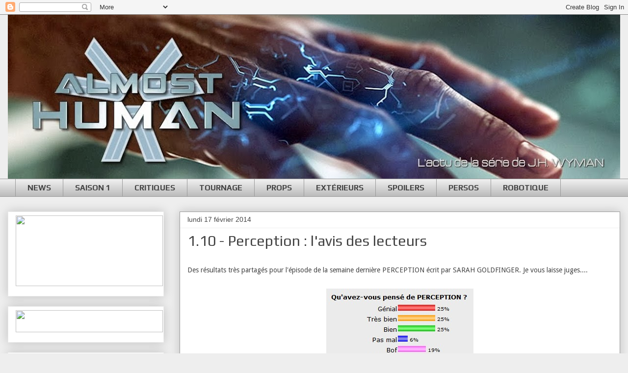

--- FILE ---
content_type: text/html; charset=UTF-8
request_url: http://almosthumanfrance.blogspot.com/2014/02/110-perception-lavis-des-lecteurs.html
body_size: 21460
content:
<!DOCTYPE html>
<html class='v2' dir='ltr' lang='fr'>
<head>
<link href='https://www.blogger.com/static/v1/widgets/335934321-css_bundle_v2.css' rel='stylesheet' type='text/css'/>
<meta content='width=1100' name='viewport'/>
<meta content='text/html; charset=UTF-8' http-equiv='Content-Type'/>
<meta content='blogger' name='generator'/>
<link href='http://almosthumanfrance.blogspot.com/favicon.ico' rel='icon' type='image/x-icon'/>
<link href='http://almosthumanfrance.blogspot.com/2014/02/110-perception-lavis-des-lecteurs.html' rel='canonical'/>
<link rel="alternate" type="application/atom+xml" title="Almost Human France - Atom" href="http://almosthumanfrance.blogspot.com/feeds/posts/default" />
<link rel="alternate" type="application/rss+xml" title="Almost Human France - RSS" href="http://almosthumanfrance.blogspot.com/feeds/posts/default?alt=rss" />
<link rel="service.post" type="application/atom+xml" title="Almost Human France - Atom" href="https://www.blogger.com/feeds/8012152293407574814/posts/default" />

<link rel="alternate" type="application/atom+xml" title="Almost Human France - Atom" href="http://almosthumanfrance.blogspot.com/feeds/4078197974157846604/comments/default" />
<!--Can't find substitution for tag [blog.ieCssRetrofitLinks]-->
<link href='https://blogger.googleusercontent.com/img/b/R29vZ2xl/AVvXsEhm2K7Ez3RddcJqWvUHGDK1EUUy2z1ZkjazPyBsnb_5bSzuw4vHcsdZE4y7W4nKbVoY6Ja2Y88Ds2mH2WZ_qVfkhpozSBkofYiQLCR6U6hEXGPC8nTuBjEVfIu-AZms3AiiPHVPiyFOz0DV/s1600/110+sondage.jpg' rel='image_src'/>
<meta content='http://almosthumanfrance.blogspot.com/2014/02/110-perception-lavis-des-lecteurs.html' property='og:url'/>
<meta content='1.10 - Perception : l&#39;avis des lecteurs' property='og:title'/>
<meta content=' Des résultats très partagés pour l&#39;épisode de la semaine dernière PERCEPTION écrit par SARAH GOLDFINGER. Je vous laisse juges....     ' property='og:description'/>
<meta content='https://blogger.googleusercontent.com/img/b/R29vZ2xl/AVvXsEhm2K7Ez3RddcJqWvUHGDK1EUUy2z1ZkjazPyBsnb_5bSzuw4vHcsdZE4y7W4nKbVoY6Ja2Y88Ds2mH2WZ_qVfkhpozSBkofYiQLCR6U6hEXGPC8nTuBjEVfIu-AZms3AiiPHVPiyFOz0DV/w1200-h630-p-k-no-nu/110+sondage.jpg' property='og:image'/>
<title>Almost Human France: 1.10 - Perception : l'avis des lecteurs</title>
<style type='text/css'>@font-face{font-family:'Cantarell';font-style:normal;font-weight:400;font-display:swap;src:url(//fonts.gstatic.com/s/cantarell/v18/B50NF7ZDq37KMUvlO015gqJrPqySLbYf.woff2)format('woff2');unicode-range:U+0100-02BA,U+02BD-02C5,U+02C7-02CC,U+02CE-02D7,U+02DD-02FF,U+0304,U+0308,U+0329,U+1D00-1DBF,U+1E00-1E9F,U+1EF2-1EFF,U+2020,U+20A0-20AB,U+20AD-20C0,U+2113,U+2C60-2C7F,U+A720-A7FF;}@font-face{font-family:'Cantarell';font-style:normal;font-weight:400;font-display:swap;src:url(//fonts.gstatic.com/s/cantarell/v18/B50NF7ZDq37KMUvlO015jKJrPqySLQ.woff2)format('woff2');unicode-range:U+0000-00FF,U+0131,U+0152-0153,U+02BB-02BC,U+02C6,U+02DA,U+02DC,U+0304,U+0308,U+0329,U+2000-206F,U+20AC,U+2122,U+2191,U+2193,U+2212,U+2215,U+FEFF,U+FFFD;}@font-face{font-family:'Droid Sans';font-style:normal;font-weight:400;font-display:swap;src:url(//fonts.gstatic.com/s/droidsans/v19/SlGVmQWMvZQIdix7AFxXkHNSbRYXags.woff2)format('woff2');unicode-range:U+0000-00FF,U+0131,U+0152-0153,U+02BB-02BC,U+02C6,U+02DA,U+02DC,U+0304,U+0308,U+0329,U+2000-206F,U+20AC,U+2122,U+2191,U+2193,U+2212,U+2215,U+FEFF,U+FFFD;}@font-face{font-family:'Play';font-style:normal;font-weight:400;font-display:swap;src:url(//fonts.gstatic.com/s/play/v21/6aez4K2oVqwIvtg2H70Q13HqPA.woff2)format('woff2');unicode-range:U+0460-052F,U+1C80-1C8A,U+20B4,U+2DE0-2DFF,U+A640-A69F,U+FE2E-FE2F;}@font-face{font-family:'Play';font-style:normal;font-weight:400;font-display:swap;src:url(//fonts.gstatic.com/s/play/v21/6aez4K2oVqwIvtE2H70Q13HqPA.woff2)format('woff2');unicode-range:U+0301,U+0400-045F,U+0490-0491,U+04B0-04B1,U+2116;}@font-face{font-family:'Play';font-style:normal;font-weight:400;font-display:swap;src:url(//fonts.gstatic.com/s/play/v21/6aez4K2oVqwIvtY2H70Q13HqPA.woff2)format('woff2');unicode-range:U+0370-0377,U+037A-037F,U+0384-038A,U+038C,U+038E-03A1,U+03A3-03FF;}@font-face{font-family:'Play';font-style:normal;font-weight:400;font-display:swap;src:url(//fonts.gstatic.com/s/play/v21/6aez4K2oVqwIvto2H70Q13HqPA.woff2)format('woff2');unicode-range:U+0102-0103,U+0110-0111,U+0128-0129,U+0168-0169,U+01A0-01A1,U+01AF-01B0,U+0300-0301,U+0303-0304,U+0308-0309,U+0323,U+0329,U+1EA0-1EF9,U+20AB;}@font-face{font-family:'Play';font-style:normal;font-weight:400;font-display:swap;src:url(//fonts.gstatic.com/s/play/v21/6aez4K2oVqwIvts2H70Q13HqPA.woff2)format('woff2');unicode-range:U+0100-02BA,U+02BD-02C5,U+02C7-02CC,U+02CE-02D7,U+02DD-02FF,U+0304,U+0308,U+0329,U+1D00-1DBF,U+1E00-1E9F,U+1EF2-1EFF,U+2020,U+20A0-20AB,U+20AD-20C0,U+2113,U+2C60-2C7F,U+A720-A7FF;}@font-face{font-family:'Play';font-style:normal;font-weight:400;font-display:swap;src:url(//fonts.gstatic.com/s/play/v21/6aez4K2oVqwIvtU2H70Q13E.woff2)format('woff2');unicode-range:U+0000-00FF,U+0131,U+0152-0153,U+02BB-02BC,U+02C6,U+02DA,U+02DC,U+0304,U+0308,U+0329,U+2000-206F,U+20AC,U+2122,U+2191,U+2193,U+2212,U+2215,U+FEFF,U+FFFD;}@font-face{font-family:'Play';font-style:normal;font-weight:700;font-display:swap;src:url(//fonts.gstatic.com/s/play/v21/6ae84K2oVqwItm4TCp0y2lvQNTIQoQ.woff2)format('woff2');unicode-range:U+0460-052F,U+1C80-1C8A,U+20B4,U+2DE0-2DFF,U+A640-A69F,U+FE2E-FE2F;}@font-face{font-family:'Play';font-style:normal;font-weight:700;font-display:swap;src:url(//fonts.gstatic.com/s/play/v21/6ae84K2oVqwItm4TCpQy2lvQNTIQoQ.woff2)format('woff2');unicode-range:U+0301,U+0400-045F,U+0490-0491,U+04B0-04B1,U+2116;}@font-face{font-family:'Play';font-style:normal;font-weight:700;font-display:swap;src:url(//fonts.gstatic.com/s/play/v21/6ae84K2oVqwItm4TCpMy2lvQNTIQoQ.woff2)format('woff2');unicode-range:U+0370-0377,U+037A-037F,U+0384-038A,U+038C,U+038E-03A1,U+03A3-03FF;}@font-face{font-family:'Play';font-style:normal;font-weight:700;font-display:swap;src:url(//fonts.gstatic.com/s/play/v21/6ae84K2oVqwItm4TCp8y2lvQNTIQoQ.woff2)format('woff2');unicode-range:U+0102-0103,U+0110-0111,U+0128-0129,U+0168-0169,U+01A0-01A1,U+01AF-01B0,U+0300-0301,U+0303-0304,U+0308-0309,U+0323,U+0329,U+1EA0-1EF9,U+20AB;}@font-face{font-family:'Play';font-style:normal;font-weight:700;font-display:swap;src:url(//fonts.gstatic.com/s/play/v21/6ae84K2oVqwItm4TCp4y2lvQNTIQoQ.woff2)format('woff2');unicode-range:U+0100-02BA,U+02BD-02C5,U+02C7-02CC,U+02CE-02D7,U+02DD-02FF,U+0304,U+0308,U+0329,U+1D00-1DBF,U+1E00-1E9F,U+1EF2-1EFF,U+2020,U+20A0-20AB,U+20AD-20C0,U+2113,U+2C60-2C7F,U+A720-A7FF;}@font-face{font-family:'Play';font-style:normal;font-weight:700;font-display:swap;src:url(//fonts.gstatic.com/s/play/v21/6ae84K2oVqwItm4TCpAy2lvQNTI.woff2)format('woff2');unicode-range:U+0000-00FF,U+0131,U+0152-0153,U+02BB-02BC,U+02C6,U+02DA,U+02DC,U+0304,U+0308,U+0329,U+2000-206F,U+20AC,U+2122,U+2191,U+2193,U+2212,U+2215,U+FEFF,U+FFFD;}</style>
<style id='page-skin-1' type='text/css'><!--
/*
-----------------------------------------------
Blogger Template Style
Name:     Awesome Inc.
Designer: Tina Chen
URL:      tinachen.org
----------------------------------------------- */
/* Content
----------------------------------------------- */
body {
font: normal normal 14px Droid Sans;
color: #444444;
background: #eeeeee none repeat scroll top left;
}
html body .content-outer {
min-width: 0;
max-width: 100%;
width: 100%;
}
a:link {
text-decoration: none;
color: #666666;
}
a:visited {
text-decoration: none;
color: #000cff;
}
a:hover {
text-decoration: underline;
color: #4dbd1d;
}
.body-fauxcolumn-outer .cap-top {
position: absolute;
z-index: 1;
height: 276px;
width: 100%;
background: transparent none repeat-x scroll top left;
_background-image: none;
}
/* Columns
----------------------------------------------- */
.content-inner {
padding: 0;
}
.header-inner .section {
margin: 0 16px;
}
.tabs-inner .section {
margin: 0 16px;
}
.main-inner {
padding-top: 30px;
}
.main-inner .column-center-inner,
.main-inner .column-left-inner,
.main-inner .column-right-inner {
padding: 0 5px;
}
*+html body .main-inner .column-center-inner {
margin-top: -30px;
}
#layout .main-inner .column-center-inner {
margin-top: 0;
}
/* Header
----------------------------------------------- */
.header-outer {
margin: 0 0 0 0;
background: transparent none repeat scroll 0 0;
}
.Header h1 {
font: normal bold 40px Arial, Tahoma, Helvetica, FreeSans, sans-serif;
color: #444444;
text-shadow: 0 0 -1px #000000;
}
.Header h1 a {
color: #444444;
}
.Header .description {
font: normal normal 14px Arial, Tahoma, Helvetica, FreeSans, sans-serif;
color: #444444;
}
.header-inner .Header .titlewrapper,
.header-inner .Header .descriptionwrapper {
padding-left: 0;
padding-right: 0;
margin-bottom: 0;
}
.header-inner .Header .titlewrapper {
padding-top: 22px;
}
/* Tabs
----------------------------------------------- */
.tabs-outer {
overflow: hidden;
position: relative;
background: #eeeeee url(//www.blogblog.com/1kt/awesomeinc/tabs_gradient_light.png) repeat scroll 0 0;
}
#layout .tabs-outer {
overflow: visible;
}
.tabs-cap-top, .tabs-cap-bottom {
position: absolute;
width: 100%;
border-top: 1px solid #999999;
}
.tabs-cap-bottom {
bottom: 0;
}
.tabs-inner .widget li a {
display: inline-block;
margin: 0;
padding: .6em 1.5em;
font: normal bold 16px Play;
color: #444444;
border-top: 1px solid #999999;
border-bottom: 1px solid #999999;
border-left: 1px solid #999999;
height: 16px;
line-height: 16px;
}
.tabs-inner .widget li:last-child a {
border-right: 1px solid #999999;
}
.tabs-inner .widget li.selected a, .tabs-inner .widget li a:hover {
background: #666666 url(//www.blogblog.com/1kt/awesomeinc/tabs_gradient_light.png) repeat-x scroll 0 -100px;
color: #ffffff;
}
/* Headings
----------------------------------------------- */
h2 {
font: normal bold 14px Arial, Tahoma, Helvetica, FreeSans, sans-serif;
color: #444444;
}
/* Widgets
----------------------------------------------- */
.main-inner .section {
margin: 0 27px;
padding: 0;
}
.main-inner .column-left-outer,
.main-inner .column-right-outer {
margin-top: 0;
}
#layout .main-inner .column-left-outer,
#layout .main-inner .column-right-outer {
margin-top: 0;
}
.main-inner .column-left-inner,
.main-inner .column-right-inner {
background: transparent none repeat 0 0;
-moz-box-shadow: 0 0 0 rgba(0, 0, 0, .2);
-webkit-box-shadow: 0 0 0 rgba(0, 0, 0, .2);
-goog-ms-box-shadow: 0 0 0 rgba(0, 0, 0, .2);
box-shadow: 0 0 0 rgba(0, 0, 0, .2);
-moz-border-radius: 0;
-webkit-border-radius: 0;
-goog-ms-border-radius: 0;
border-radius: 0;
}
#layout .main-inner .column-left-inner,
#layout .main-inner .column-right-inner {
margin-top: 0;
}
.sidebar .widget {
font: normal normal 14px Cantarell;
color: #444444;
}
.sidebar .widget a:link {
color: #000000;
}
.sidebar .widget a:visited {
color: #444444;
}
.sidebar .widget a:hover {
color: #666666;
}
.sidebar .widget h2 {
text-shadow: 0 0 -1px #000000;
}
.main-inner .widget {
background-color: #ffffff;
border: 1px solid #eeeeee;
padding: 0 15px 15px;
margin: 20px -16px;
-moz-box-shadow: 0 0 20px rgba(0, 0, 0, .2);
-webkit-box-shadow: 0 0 20px rgba(0, 0, 0, .2);
-goog-ms-box-shadow: 0 0 20px rgba(0, 0, 0, .2);
box-shadow: 0 0 20px rgba(0, 0, 0, .2);
-moz-border-radius: 0;
-webkit-border-radius: 0;
-goog-ms-border-radius: 0;
border-radius: 0;
}
.main-inner .widget h2 {
margin: 0 -15px;
padding: .6em 15px .5em;
border-bottom: 1px solid transparent;
}
.footer-inner .widget h2 {
padding: 0 0 .4em;
border-bottom: 1px solid transparent;
}
.main-inner .widget h2 + div, .footer-inner .widget h2 + div {
border-top: 1px solid #eeeeee;
padding-top: 8px;
}
.main-inner .widget .widget-content {
margin: 0 -15px;
padding: 7px 15px 0;
}
.main-inner .widget ul, .main-inner .widget #ArchiveList ul.flat {
margin: -8px -15px 0;
padding: 0;
list-style: none;
}
.main-inner .widget #ArchiveList {
margin: -8px 0 0;
}
.main-inner .widget ul li, .main-inner .widget #ArchiveList ul.flat li {
padding: .5em 15px;
text-indent: 0;
color: #666666;
border-top: 1px solid #eeeeee;
border-bottom: 1px solid transparent;
}
.main-inner .widget #ArchiveList ul li {
padding-top: .25em;
padding-bottom: .25em;
}
.main-inner .widget ul li:first-child, .main-inner .widget #ArchiveList ul.flat li:first-child {
border-top: none;
}
.main-inner .widget ul li:last-child, .main-inner .widget #ArchiveList ul.flat li:last-child {
border-bottom: none;
}
.post-body {
position: relative;
}
.main-inner .widget .post-body ul {
padding: 0 2.5em;
margin: .5em 0;
list-style: disc;
}
.main-inner .widget .post-body ul li {
padding: 0.25em 0;
margin-bottom: .25em;
color: #444444;
border: none;
}
.footer-inner .widget ul {
padding: 0;
list-style: none;
}
.widget .zippy {
color: #666666;
}
/* Posts
----------------------------------------------- */
body .main-inner .Blog {
padding: 0;
margin-bottom: 1em;
background-color: transparent;
border: none;
-moz-box-shadow: 0 0 0 rgba(0, 0, 0, 0);
-webkit-box-shadow: 0 0 0 rgba(0, 0, 0, 0);
-goog-ms-box-shadow: 0 0 0 rgba(0, 0, 0, 0);
box-shadow: 0 0 0 rgba(0, 0, 0, 0);
}
.main-inner .section:last-child .Blog:last-child {
padding: 0;
margin-bottom: 1em;
}
.main-inner .widget h2.date-header {
margin: 0 -15px 1px;
padding: 0 0 0 0;
font: normal normal 14px 'Trebuchet MS', Trebuchet, sans-serif;
color: #444444;
background: transparent none no-repeat scroll top left;
border-top: 0 solid #eeeeee;
border-bottom: 1px solid transparent;
-moz-border-radius-topleft: 0;
-moz-border-radius-topright: 0;
-webkit-border-top-left-radius: 0;
-webkit-border-top-right-radius: 0;
border-top-left-radius: 0;
border-top-right-radius: 0;
position: static;
bottom: 100%;
right: 15px;
text-shadow: 0 0 -1px #000000;
}
.main-inner .widget h2.date-header span {
font: normal normal 14px 'Trebuchet MS', Trebuchet, sans-serif;
display: block;
padding: .5em 15px;
border-left: 0 solid #eeeeee;
border-right: 0 solid #eeeeee;
}
.date-outer {
position: relative;
margin: 30px 0 20px;
padding: 0 15px;
background-color: #ffffff;
border: 1px solid #999999;
-moz-box-shadow: 0 0 20px rgba(0, 0, 0, .2);
-webkit-box-shadow: 0 0 20px rgba(0, 0, 0, .2);
-goog-ms-box-shadow: 0 0 20px rgba(0, 0, 0, .2);
box-shadow: 0 0 20px rgba(0, 0, 0, .2);
-moz-border-radius: 0;
-webkit-border-radius: 0;
-goog-ms-border-radius: 0;
border-radius: 0;
}
.date-outer:first-child {
margin-top: 0;
}
.date-outer:last-child {
margin-bottom: 20px;
-moz-border-radius-bottomleft: 0;
-moz-border-radius-bottomright: 0;
-webkit-border-bottom-left-radius: 0;
-webkit-border-bottom-right-radius: 0;
-goog-ms-border-bottom-left-radius: 0;
-goog-ms-border-bottom-right-radius: 0;
border-bottom-left-radius: 0;
border-bottom-right-radius: 0;
}
.date-posts {
margin: 0 -15px;
padding: 0 15px;
clear: both;
}
.post-outer, .inline-ad {
border-top: 1px solid #999999;
margin: 0 -15px;
padding: 15px 15px;
}
.post-outer {
padding-bottom: 10px;
}
.post-outer:first-child {
padding-top: 0;
border-top: none;
}
.post-outer:last-child, .inline-ad:last-child {
border-bottom: none;
}
.post-body {
position: relative;
}
.post-body img {
padding: 8px;
background: transparent;
border: 1px solid transparent;
-moz-box-shadow: 0 0 0 rgba(0, 0, 0, .2);
-webkit-box-shadow: 0 0 0 rgba(0, 0, 0, .2);
box-shadow: 0 0 0 rgba(0, 0, 0, .2);
-moz-border-radius: 0;
-webkit-border-radius: 0;
border-radius: 0;
}
h3.post-title, h4 {
font: normal normal 30px Play;
color: #444444;
}
h3.post-title a {
font: normal normal 30px Play;
color: #444444;
}
h3.post-title a:hover {
color: #4dbd1d;
text-decoration: underline;
}
.post-header {
margin: 0 0 1em;
}
.post-body {
line-height: 1.4;
}
.post-outer h2 {
color: #444444;
}
.post-footer {
margin: 1.5em 0 0;
}
#blog-pager {
padding: 15px;
font-size: 120%;
background-color: #999999;
border: 1px solid #eeeeee;
-moz-box-shadow: 0 0 20px rgba(0, 0, 0, .2);
-webkit-box-shadow: 0 0 20px rgba(0, 0, 0, .2);
-goog-ms-box-shadow: 0 0 20px rgba(0, 0, 0, .2);
box-shadow: 0 0 20px rgba(0, 0, 0, .2);
-moz-border-radius: 0;
-webkit-border-radius: 0;
-goog-ms-border-radius: 0;
border-radius: 0;
-moz-border-radius-topleft: 0;
-moz-border-radius-topright: 0;
-webkit-border-top-left-radius: 0;
-webkit-border-top-right-radius: 0;
-goog-ms-border-top-left-radius: 0;
-goog-ms-border-top-right-radius: 0;
border-top-left-radius: 0;
border-top-right-radius-topright: 0;
margin-top: 1em;
}
.blog-feeds, .post-feeds {
margin: 1em 0;
text-align: center;
color: #444444;
}
.blog-feeds a, .post-feeds a {
color: #000000;
}
.blog-feeds a:visited, .post-feeds a:visited {
color: #444444;
}
.blog-feeds a:hover, .post-feeds a:hover {
color: #666666;
}
.post-outer .comments {
margin-top: 2em;
}
/* Comments
----------------------------------------------- */
.comments .comments-content .icon.blog-author {
background-repeat: no-repeat;
background-image: url([data-uri]);
}
.comments .comments-content .loadmore a {
border-top: 1px solid #999999;
border-bottom: 1px solid #999999;
}
.comments .continue {
border-top: 2px solid #999999;
}
/* Footer
----------------------------------------------- */
.footer-outer {
margin: -20px 0 -1px;
padding: 20px 0 0;
color: #444444;
overflow: hidden;
}
.footer-fauxborder-left {
border-top: 1px solid #eeeeee;
background: #ffffff none repeat scroll 0 0;
-moz-box-shadow: 0 0 20px rgba(0, 0, 0, .2);
-webkit-box-shadow: 0 0 20px rgba(0, 0, 0, .2);
-goog-ms-box-shadow: 0 0 20px rgba(0, 0, 0, .2);
box-shadow: 0 0 20px rgba(0, 0, 0, .2);
margin: 0 -20px;
}
/* Mobile
----------------------------------------------- */
body.mobile {
background-size: auto;
}
.mobile .body-fauxcolumn-outer {
background: transparent none repeat scroll top left;
}
*+html body.mobile .main-inner .column-center-inner {
margin-top: 0;
}
.mobile .main-inner .widget {
padding: 0 0 15px;
}
.mobile .main-inner .widget h2 + div,
.mobile .footer-inner .widget h2 + div {
border-top: none;
padding-top: 0;
}
.mobile .footer-inner .widget h2 {
padding: 0.5em 0;
border-bottom: none;
}
.mobile .main-inner .widget .widget-content {
margin: 0;
padding: 7px 0 0;
}
.mobile .main-inner .widget ul,
.mobile .main-inner .widget #ArchiveList ul.flat {
margin: 0 -15px 0;
}
.mobile .main-inner .widget h2.date-header {
right: 0;
}
.mobile .date-header span {
padding: 0.4em 0;
}
.mobile .date-outer:first-child {
margin-bottom: 0;
border: 1px solid #999999;
-moz-border-radius-topleft: 0;
-moz-border-radius-topright: 0;
-webkit-border-top-left-radius: 0;
-webkit-border-top-right-radius: 0;
-goog-ms-border-top-left-radius: 0;
-goog-ms-border-top-right-radius: 0;
border-top-left-radius: 0;
border-top-right-radius: 0;
}
.mobile .date-outer {
border-color: #999999;
border-width: 0 1px 1px;
}
.mobile .date-outer:last-child {
margin-bottom: 0;
}
.mobile .main-inner {
padding: 0;
}
.mobile .header-inner .section {
margin: 0;
}
.mobile .post-outer, .mobile .inline-ad {
padding: 5px 0;
}
.mobile .tabs-inner .section {
margin: 0 10px;
}
.mobile .main-inner .widget h2 {
margin: 0;
padding: 0;
}
.mobile .main-inner .widget h2.date-header span {
padding: 0;
}
.mobile .main-inner .widget .widget-content {
margin: 0;
padding: 7px 0 0;
}
.mobile #blog-pager {
border: 1px solid transparent;
background: #ffffff none repeat scroll 0 0;
}
.mobile .main-inner .column-left-inner,
.mobile .main-inner .column-right-inner {
background: transparent none repeat 0 0;
-moz-box-shadow: none;
-webkit-box-shadow: none;
-goog-ms-box-shadow: none;
box-shadow: none;
}
.mobile .date-posts {
margin: 0;
padding: 0;
}
.mobile .footer-fauxborder-left {
margin: 0;
border-top: inherit;
}
.mobile .main-inner .section:last-child .Blog:last-child {
margin-bottom: 0;
}
.mobile-index-contents {
color: #444444;
}
.mobile .mobile-link-button {
background: #666666 url(//www.blogblog.com/1kt/awesomeinc/tabs_gradient_light.png) repeat scroll 0 0;
}
.mobile-link-button a:link, .mobile-link-button a:visited {
color: #ffffff;
}
.mobile .tabs-inner .PageList .widget-content {
background: transparent;
border-top: 1px solid;
border-color: #999999;
color: #444444;
}
.mobile .tabs-inner .PageList .widget-content .pagelist-arrow {
border-left: 1px solid #999999;
}

--></style>
<style id='template-skin-1' type='text/css'><!--
body {
min-width: 1280px;
}
.content-outer, .content-fauxcolumn-outer, .region-inner {
min-width: 1280px;
max-width: 1280px;
_width: 1280px;
}
.main-inner .columns {
padding-left: 350px;
padding-right: 0px;
}
.main-inner .fauxcolumn-center-outer {
left: 350px;
right: 0px;
/* IE6 does not respect left and right together */
_width: expression(this.parentNode.offsetWidth -
parseInt("350px") -
parseInt("0px") + 'px');
}
.main-inner .fauxcolumn-left-outer {
width: 350px;
}
.main-inner .fauxcolumn-right-outer {
width: 0px;
}
.main-inner .column-left-outer {
width: 350px;
right: 100%;
margin-left: -350px;
}
.main-inner .column-right-outer {
width: 0px;
margin-right: -0px;
}
#layout {
min-width: 0;
}
#layout .content-outer {
min-width: 0;
width: 800px;
}
#layout .region-inner {
min-width: 0;
width: auto;
}
body#layout div.add_widget {
padding: 8px;
}
body#layout div.add_widget a {
margin-left: 32px;
}
--></style>
<link href='https://www.blogger.com/dyn-css/authorization.css?targetBlogID=8012152293407574814&amp;zx=ee6c9a07-0e43-4a6a-8e9a-7b1456d7c56d' media='none' onload='if(media!=&#39;all&#39;)media=&#39;all&#39;' rel='stylesheet'/><noscript><link href='https://www.blogger.com/dyn-css/authorization.css?targetBlogID=8012152293407574814&amp;zx=ee6c9a07-0e43-4a6a-8e9a-7b1456d7c56d' rel='stylesheet'/></noscript>
<meta name='google-adsense-platform-account' content='ca-host-pub-1556223355139109'/>
<meta name='google-adsense-platform-domain' content='blogspot.com'/>

</head>
<body class='loading variant-light'>
<div class='navbar section' id='navbar' name='Navbar'><div class='widget Navbar' data-version='1' id='Navbar1'><script type="text/javascript">
    function setAttributeOnload(object, attribute, val) {
      if(window.addEventListener) {
        window.addEventListener('load',
          function(){ object[attribute] = val; }, false);
      } else {
        window.attachEvent('onload', function(){ object[attribute] = val; });
      }
    }
  </script>
<div id="navbar-iframe-container"></div>
<script type="text/javascript" src="https://apis.google.com/js/platform.js"></script>
<script type="text/javascript">
      gapi.load("gapi.iframes:gapi.iframes.style.bubble", function() {
        if (gapi.iframes && gapi.iframes.getContext) {
          gapi.iframes.getContext().openChild({
              url: 'https://www.blogger.com/navbar/8012152293407574814?po\x3d4078197974157846604\x26origin\x3dhttp://almosthumanfrance.blogspot.com',
              where: document.getElementById("navbar-iframe-container"),
              id: "navbar-iframe"
          });
        }
      });
    </script><script type="text/javascript">
(function() {
var script = document.createElement('script');
script.type = 'text/javascript';
script.src = '//pagead2.googlesyndication.com/pagead/js/google_top_exp.js';
var head = document.getElementsByTagName('head')[0];
if (head) {
head.appendChild(script);
}})();
</script>
</div></div>
<div class='body-fauxcolumns'>
<div class='fauxcolumn-outer body-fauxcolumn-outer'>
<div class='cap-top'>
<div class='cap-left'></div>
<div class='cap-right'></div>
</div>
<div class='fauxborder-left'>
<div class='fauxborder-right'></div>
<div class='fauxcolumn-inner'>
</div>
</div>
<div class='cap-bottom'>
<div class='cap-left'></div>
<div class='cap-right'></div>
</div>
</div>
</div>
<div class='content'>
<div class='content-fauxcolumns'>
<div class='fauxcolumn-outer content-fauxcolumn-outer'>
<div class='cap-top'>
<div class='cap-left'></div>
<div class='cap-right'></div>
</div>
<div class='fauxborder-left'>
<div class='fauxborder-right'></div>
<div class='fauxcolumn-inner'>
</div>
</div>
<div class='cap-bottom'>
<div class='cap-left'></div>
<div class='cap-right'></div>
</div>
</div>
</div>
<div class='content-outer'>
<div class='content-cap-top cap-top'>
<div class='cap-left'></div>
<div class='cap-right'></div>
</div>
<div class='fauxborder-left content-fauxborder-left'>
<div class='fauxborder-right content-fauxborder-right'></div>
<div class='content-inner'>
<header>
<div class='header-outer'>
<div class='header-cap-top cap-top'>
<div class='cap-left'></div>
<div class='cap-right'></div>
</div>
<div class='fauxborder-left header-fauxborder-left'>
<div class='fauxborder-right header-fauxborder-right'></div>
<div class='region-inner header-inner'>
<div class='header section' id='header' name='En-tête'><div class='widget Header' data-version='1' id='Header1'>
<div id='header-inner'>
<a href='http://almosthumanfrance.blogspot.com/' style='display: block'>
<img alt='Almost Human France' height='334px; ' id='Header1_headerimg' src='https://blogger.googleusercontent.com/img/b/R29vZ2xl/AVvXsEgIHRVoyTjc9rO9bxvaX9zoeIOq6bf1uASf9A9EhvQm2ajhBkE9doZ8cysG59AceQrncVX5zYocVqIkmQTgMcnbrPb47h64_p9kQhVWbvLKUct4S3CbkAW6tmpLy8Muiy84V-aRFpA8mG-B/s1248/logo10.jpg' style='display: block' width='1248px; '/>
</a>
</div>
</div></div>
</div>
</div>
<div class='header-cap-bottom cap-bottom'>
<div class='cap-left'></div>
<div class='cap-right'></div>
</div>
</div>
</header>
<div class='tabs-outer'>
<div class='tabs-cap-top cap-top'>
<div class='cap-left'></div>
<div class='cap-right'></div>
</div>
<div class='fauxborder-left tabs-fauxborder-left'>
<div class='fauxborder-right tabs-fauxborder-right'></div>
<div class='region-inner tabs-inner'>
<div class='tabs section' id='crosscol' name='Toutes les colonnes'><div class='widget PageList' data-version='1' id='PageList1'>
<h2>Pages</h2>
<div class='widget-content'>
<ul>
<li>
<a href='http://almosthumanfrance.blogspot.com/'>NEWS</a>
</li>
<li>
<a href='http://almosthumanfrance.blogspot.com/p/blog-page.html'>SAISON 1</a>
</li>
<li>
<a href='http://almosthumanfrance.blogspot.com/p/critiques.html'>CRITIQUES</a>
</li>
<li>
<a href='http://almosthumanfrance.blogspot.fr/search/label/tournage'>TOURNAGE</a>
</li>
<li>
<a href='http://almosthumanfrance.blogspot.fr/search/label/props'>PROPS</a>
</li>
<li>
<a href='http://almosthumanfrance.blogspot.fr/search/label/ext%C3%A9rieurs'>EXTÉRIEURS</a>
</li>
<li>
<a href='http://almosthumanfrance.blogspot.fr/search/label/spoilers'>SPOILERS</a>
</li>
<li>
<a href='http://almosthumanfrance.blogspot.com/p/personnages.html'>PERSOS</a>
</li>
<li>
<a href='http://almosthumanfrance.blogspot.fr/search/label/science'>ROBOTIQUE</a>
</li>
</ul>
<div class='clear'></div>
</div>
</div></div>
<div class='tabs no-items section' id='crosscol-overflow' name='Cross-Column 2'></div>
</div>
</div>
<div class='tabs-cap-bottom cap-bottom'>
<div class='cap-left'></div>
<div class='cap-right'></div>
</div>
</div>
<div class='main-outer'>
<div class='main-cap-top cap-top'>
<div class='cap-left'></div>
<div class='cap-right'></div>
</div>
<div class='fauxborder-left main-fauxborder-left'>
<div class='fauxborder-right main-fauxborder-right'></div>
<div class='region-inner main-inner'>
<div class='columns fauxcolumns'>
<div class='fauxcolumn-outer fauxcolumn-center-outer'>
<div class='cap-top'>
<div class='cap-left'></div>
<div class='cap-right'></div>
</div>
<div class='fauxborder-left'>
<div class='fauxborder-right'></div>
<div class='fauxcolumn-inner'>
</div>
</div>
<div class='cap-bottom'>
<div class='cap-left'></div>
<div class='cap-right'></div>
</div>
</div>
<div class='fauxcolumn-outer fauxcolumn-left-outer'>
<div class='cap-top'>
<div class='cap-left'></div>
<div class='cap-right'></div>
</div>
<div class='fauxborder-left'>
<div class='fauxborder-right'></div>
<div class='fauxcolumn-inner'>
</div>
</div>
<div class='cap-bottom'>
<div class='cap-left'></div>
<div class='cap-right'></div>
</div>
</div>
<div class='fauxcolumn-outer fauxcolumn-right-outer'>
<div class='cap-top'>
<div class='cap-left'></div>
<div class='cap-right'></div>
</div>
<div class='fauxborder-left'>
<div class='fauxborder-right'></div>
<div class='fauxcolumn-inner'>
</div>
</div>
<div class='cap-bottom'>
<div class='cap-left'></div>
<div class='cap-right'></div>
</div>
</div>
<!-- corrects IE6 width calculation -->
<div class='columns-inner'>
<div class='column-center-outer'>
<div class='column-center-inner'>
<div class='main section' id='main' name='Principal'><div class='widget Blog' data-version='1' id='Blog1'>
<div class='blog-posts hfeed'>

          <div class="date-outer">
        
<h2 class='date-header'><span>lundi 17 février 2014</span></h2>

          <div class="date-posts">
        
<div class='post-outer'>
<div class='post hentry uncustomized-post-template' itemprop='blogPost' itemscope='itemscope' itemtype='http://schema.org/BlogPosting'>
<meta content='https://blogger.googleusercontent.com/img/b/R29vZ2xl/AVvXsEhm2K7Ez3RddcJqWvUHGDK1EUUy2z1ZkjazPyBsnb_5bSzuw4vHcsdZE4y7W4nKbVoY6Ja2Y88Ds2mH2WZ_qVfkhpozSBkofYiQLCR6U6hEXGPC8nTuBjEVfIu-AZms3AiiPHVPiyFOz0DV/s1600/110+sondage.jpg' itemprop='image_url'/>
<meta content='8012152293407574814' itemprop='blogId'/>
<meta content='4078197974157846604' itemprop='postId'/>
<a name='4078197974157846604'></a>
<h3 class='post-title entry-title' itemprop='name'>
1.10 - Perception : l'avis des lecteurs
</h3>
<div class='post-header'>
<div class='post-header-line-1'></div>
</div>
<div class='post-body entry-content' id='post-body-4078197974157846604' itemprop='description articleBody'>
<br />
Des résultats très partagés pour l'épisode de la semaine dernière PERCEPTION écrit par SARAH GOLDFINGER. Je vous laisse juges....<br />
<br />
<div class="separator" style="clear: both; text-align: center;">
<a href="https://blogger.googleusercontent.com/img/b/R29vZ2xl/AVvXsEhm2K7Ez3RddcJqWvUHGDK1EUUy2z1ZkjazPyBsnb_5bSzuw4vHcsdZE4y7W4nKbVoY6Ja2Y88Ds2mH2WZ_qVfkhpozSBkofYiQLCR6U6hEXGPC8nTuBjEVfIu-AZms3AiiPHVPiyFOz0DV/s1600/110+sondage.jpg" imageanchor="1" style="margin-left: 1em; margin-right: 1em;"><img border="0" src="https://blogger.googleusercontent.com/img/b/R29vZ2xl/AVvXsEhm2K7Ez3RddcJqWvUHGDK1EUUy2z1ZkjazPyBsnb_5bSzuw4vHcsdZE4y7W4nKbVoY6Ja2Y88Ds2mH2WZ_qVfkhpozSBkofYiQLCR6U6hEXGPC8nTuBjEVfIu-AZms3AiiPHVPiyFOz0DV/s1600/110+sondage.jpg" /></a></div>
<br />
<div style='clear: both;'></div>
</div>
<div class='post-footer'>
<div class='post-footer-line post-footer-line-1'>
<span class='post-author vcard'>
Publié par
<span class='fn' itemprop='author' itemscope='itemscope' itemtype='http://schema.org/Person'>
<meta content='https://www.blogger.com/profile/05345275589419006404' itemprop='url'/>
<a class='g-profile' href='https://www.blogger.com/profile/05345275589419006404' rel='author' title='author profile'>
<span itemprop='name'>Xeen</span>
</a>
</span>
</span>
<span class='post-timestamp'>
à
<meta content='http://almosthumanfrance.blogspot.com/2014/02/110-perception-lavis-des-lecteurs.html' itemprop='url'/>
<a class='timestamp-link' href='http://almosthumanfrance.blogspot.com/2014/02/110-perception-lavis-des-lecteurs.html' rel='bookmark' title='permanent link'><abbr class='published' itemprop='datePublished' title='2014-02-17T19:06:00+01:00'>19:06</abbr></a>
</span>
<span class='post-comment-link'>
</span>
<span class='post-icons'>
<span class='item-control blog-admin pid-775714689'>
<a href='https://www.blogger.com/post-edit.g?blogID=8012152293407574814&postID=4078197974157846604&from=pencil' title='Modifier l&#39;article'>
<img alt='' class='icon-action' height='18' src='https://resources.blogblog.com/img/icon18_edit_allbkg.gif' width='18'/>
</a>
</span>
</span>
<div class='post-share-buttons goog-inline-block'>
<a class='goog-inline-block share-button sb-email' href='https://www.blogger.com/share-post.g?blogID=8012152293407574814&postID=4078197974157846604&target=email' target='_blank' title='Envoyer par e-mail'><span class='share-button-link-text'>Envoyer par e-mail</span></a><a class='goog-inline-block share-button sb-blog' href='https://www.blogger.com/share-post.g?blogID=8012152293407574814&postID=4078197974157846604&target=blog' onclick='window.open(this.href, "_blank", "height=270,width=475"); return false;' target='_blank' title='BlogThis!'><span class='share-button-link-text'>BlogThis!</span></a><a class='goog-inline-block share-button sb-twitter' href='https://www.blogger.com/share-post.g?blogID=8012152293407574814&postID=4078197974157846604&target=twitter' target='_blank' title='Partager sur X'><span class='share-button-link-text'>Partager sur X</span></a><a class='goog-inline-block share-button sb-facebook' href='https://www.blogger.com/share-post.g?blogID=8012152293407574814&postID=4078197974157846604&target=facebook' onclick='window.open(this.href, "_blank", "height=430,width=640"); return false;' target='_blank' title='Partager sur Facebook'><span class='share-button-link-text'>Partager sur Facebook</span></a><a class='goog-inline-block share-button sb-pinterest' href='https://www.blogger.com/share-post.g?blogID=8012152293407574814&postID=4078197974157846604&target=pinterest' target='_blank' title='Partager sur Pinterest'><span class='share-button-link-text'>Partager sur Pinterest</span></a>
</div>
</div>
<div class='post-footer-line post-footer-line-2'>
<span class='post-labels'>
Libellés :
<a href='http://almosthumanfrance.blogspot.com/search/label/1.10' rel='tag'>1.10</a>,
<a href='http://almosthumanfrance.blogspot.com/search/label/sondage' rel='tag'>sondage</a>
</span>
</div>
<div class='post-footer-line post-footer-line-3'>
<span class='post-location'>
</span>
</div>
</div>
</div>
<div class='comments' id='comments'>
<a name='comments'></a>
<h4>2&#160;commentaires:</h4>
<div class='comments-content'>
<script async='async' src='' type='text/javascript'></script>
<script type='text/javascript'>
    (function() {
      var items = null;
      var msgs = null;
      var config = {};

// <![CDATA[
      var cursor = null;
      if (items && items.length > 0) {
        cursor = parseInt(items[items.length - 1].timestamp) + 1;
      }

      var bodyFromEntry = function(entry) {
        var text = (entry &&
                    ((entry.content && entry.content.$t) ||
                     (entry.summary && entry.summary.$t))) ||
            '';
        if (entry && entry.gd$extendedProperty) {
          for (var k in entry.gd$extendedProperty) {
            if (entry.gd$extendedProperty[k].name == 'blogger.contentRemoved') {
              return '<span class="deleted-comment">' + text + '</span>';
            }
          }
        }
        return text;
      }

      var parse = function(data) {
        cursor = null;
        var comments = [];
        if (data && data.feed && data.feed.entry) {
          for (var i = 0, entry; entry = data.feed.entry[i]; i++) {
            var comment = {};
            // comment ID, parsed out of the original id format
            var id = /blog-(\d+).post-(\d+)/.exec(entry.id.$t);
            comment.id = id ? id[2] : null;
            comment.body = bodyFromEntry(entry);
            comment.timestamp = Date.parse(entry.published.$t) + '';
            if (entry.author && entry.author.constructor === Array) {
              var auth = entry.author[0];
              if (auth) {
                comment.author = {
                  name: (auth.name ? auth.name.$t : undefined),
                  profileUrl: (auth.uri ? auth.uri.$t : undefined),
                  avatarUrl: (auth.gd$image ? auth.gd$image.src : undefined)
                };
              }
            }
            if (entry.link) {
              if (entry.link[2]) {
                comment.link = comment.permalink = entry.link[2].href;
              }
              if (entry.link[3]) {
                var pid = /.*comments\/default\/(\d+)\?.*/.exec(entry.link[3].href);
                if (pid && pid[1]) {
                  comment.parentId = pid[1];
                }
              }
            }
            comment.deleteclass = 'item-control blog-admin';
            if (entry.gd$extendedProperty) {
              for (var k in entry.gd$extendedProperty) {
                if (entry.gd$extendedProperty[k].name == 'blogger.itemClass') {
                  comment.deleteclass += ' ' + entry.gd$extendedProperty[k].value;
                } else if (entry.gd$extendedProperty[k].name == 'blogger.displayTime') {
                  comment.displayTime = entry.gd$extendedProperty[k].value;
                }
              }
            }
            comments.push(comment);
          }
        }
        return comments;
      };

      var paginator = function(callback) {
        if (hasMore()) {
          var url = config.feed + '?alt=json&v=2&orderby=published&reverse=false&max-results=50';
          if (cursor) {
            url += '&published-min=' + new Date(cursor).toISOString();
          }
          window.bloggercomments = function(data) {
            var parsed = parse(data);
            cursor = parsed.length < 50 ? null
                : parseInt(parsed[parsed.length - 1].timestamp) + 1
            callback(parsed);
            window.bloggercomments = null;
          }
          url += '&callback=bloggercomments';
          var script = document.createElement('script');
          script.type = 'text/javascript';
          script.src = url;
          document.getElementsByTagName('head')[0].appendChild(script);
        }
      };
      var hasMore = function() {
        return !!cursor;
      };
      var getMeta = function(key, comment) {
        if ('iswriter' == key) {
          var matches = !!comment.author
              && comment.author.name == config.authorName
              && comment.author.profileUrl == config.authorUrl;
          return matches ? 'true' : '';
        } else if ('deletelink' == key) {
          return config.baseUri + '/comment/delete/'
               + config.blogId + '/' + comment.id;
        } else if ('deleteclass' == key) {
          return comment.deleteclass;
        }
        return '';
      };

      var replybox = null;
      var replyUrlParts = null;
      var replyParent = undefined;

      var onReply = function(commentId, domId) {
        if (replybox == null) {
          // lazily cache replybox, and adjust to suit this style:
          replybox = document.getElementById('comment-editor');
          if (replybox != null) {
            replybox.height = '250px';
            replybox.style.display = 'block';
            replyUrlParts = replybox.src.split('#');
          }
        }
        if (replybox && (commentId !== replyParent)) {
          replybox.src = '';
          document.getElementById(domId).insertBefore(replybox, null);
          replybox.src = replyUrlParts[0]
              + (commentId ? '&parentID=' + commentId : '')
              + '#' + replyUrlParts[1];
          replyParent = commentId;
        }
      };

      var hash = (window.location.hash || '#').substring(1);
      var startThread, targetComment;
      if (/^comment-form_/.test(hash)) {
        startThread = hash.substring('comment-form_'.length);
      } else if (/^c[0-9]+$/.test(hash)) {
        targetComment = hash.substring(1);
      }

      // Configure commenting API:
      var configJso = {
        'maxDepth': config.maxThreadDepth
      };
      var provider = {
        'id': config.postId,
        'data': items,
        'loadNext': paginator,
        'hasMore': hasMore,
        'getMeta': getMeta,
        'onReply': onReply,
        'rendered': true,
        'initComment': targetComment,
        'initReplyThread': startThread,
        'config': configJso,
        'messages': msgs
      };

      var render = function() {
        if (window.goog && window.goog.comments) {
          var holder = document.getElementById('comment-holder');
          window.goog.comments.render(holder, provider);
        }
      };

      // render now, or queue to render when library loads:
      if (window.goog && window.goog.comments) {
        render();
      } else {
        window.goog = window.goog || {};
        window.goog.comments = window.goog.comments || {};
        window.goog.comments.loadQueue = window.goog.comments.loadQueue || [];
        window.goog.comments.loadQueue.push(render);
      }
    })();
// ]]>
  </script>
<div id='comment-holder'>
<div class="comment-thread toplevel-thread"><ol id="top-ra"><li class="comment" id="c2432021335229315167"><div class="avatar-image-container"><img src="//www.blogger.com/img/blogger_logo_round_35.png" alt=""/></div><div class="comment-block"><div class="comment-header"><cite class="user"><a href="https://www.blogger.com/profile/15291728814726109771" rel="nofollow">ricolh</a></cite><span class="icon user "></span><span class="datetime secondary-text"><a rel="nofollow" href="http://almosthumanfrance.blogspot.com/2014/02/110-perception-lavis-des-lecteurs.html?showComment=1392672051910#c2432021335229315167">17 février 2014 à 22:20</a></span></div><p class="comment-content">En même temps j&#39;ai l&#39;impression qu&#39;il n&#39;y a pas assez de votants pour voir apparaitre une réelle tendance.</p><span class="comment-actions secondary-text"><a class="comment-reply" target="_self" data-comment-id="2432021335229315167">Répondre</a><span class="item-control blog-admin blog-admin pid-827271754"><a target="_self" href="https://www.blogger.com/comment/delete/8012152293407574814/2432021335229315167">Supprimer</a></span></span></div><div class="comment-replies"><div id="c2432021335229315167-rt" class="comment-thread inline-thread hidden"><span class="thread-toggle thread-expanded"><span class="thread-arrow"></span><span class="thread-count"><a target="_self">Réponses</a></span></span><ol id="c2432021335229315167-ra" class="thread-chrome thread-expanded"><div></div><div id="c2432021335229315167-continue" class="continue"><a class="comment-reply" target="_self" data-comment-id="2432021335229315167">Répondre</a></div></ol></div></div><div class="comment-replybox-single" id="c2432021335229315167-ce"></div></li><li class="comment" id="c708486457210806092"><div class="avatar-image-container"><img src="//blogger.googleusercontent.com/img/b/R29vZ2xl/AVvXsEjLKhmI61en7fRX3q3hCo2BAM-tKRJ51QoCUGOOKhG9lvxVNG_Ny8ouBLeaaA9deWiyUaIAM_x0IE0a2MLC0BbBEjLCaDzvvaYV6HLczlP4CXLv1IhyEMG6-XmqwczGsHY/s45-c-r/Sans_titre-3_bigger.jpg" alt=""/></div><div class="comment-block"><div class="comment-header"><cite class="user"><a href="https://www.blogger.com/profile/05345275589419006404" rel="nofollow">Xeen</a></cite><span class="icon user blog-author"></span><span class="datetime secondary-text"><a rel="nofollow" href="http://almosthumanfrance.blogspot.com/2014/02/110-perception-lavis-des-lecteurs.html?showComment=1392672664487#c708486457210806092">17 février 2014 à 22:31</a></span></div><p class="comment-content">je suis obligée de me contenter de ceux qui participent :)</p><span class="comment-actions secondary-text"><a class="comment-reply" target="_self" data-comment-id="708486457210806092">Répondre</a><span class="item-control blog-admin blog-admin pid-775714689"><a target="_self" href="https://www.blogger.com/comment/delete/8012152293407574814/708486457210806092">Supprimer</a></span></span></div><div class="comment-replies"><div id="c708486457210806092-rt" class="comment-thread inline-thread hidden"><span class="thread-toggle thread-expanded"><span class="thread-arrow"></span><span class="thread-count"><a target="_self">Réponses</a></span></span><ol id="c708486457210806092-ra" class="thread-chrome thread-expanded"><div></div><div id="c708486457210806092-continue" class="continue"><a class="comment-reply" target="_self" data-comment-id="708486457210806092">Répondre</a></div></ol></div></div><div class="comment-replybox-single" id="c708486457210806092-ce"></div></li></ol><div id="top-continue" class="continue"><a class="comment-reply" target="_self">Ajouter un commentaire</a></div><div class="comment-replybox-thread" id="top-ce"></div><div class="loadmore hidden" data-post-id="4078197974157846604"><a target="_self">Charger la suite...</a></div></div>
</div>
</div>
<p class='comment-footer'>
<div class='comment-form'>
<a name='comment-form'></a>
<p>
</p>
<a href='https://www.blogger.com/comment/frame/8012152293407574814?po=4078197974157846604&hl=fr&saa=85391&origin=http://almosthumanfrance.blogspot.com' id='comment-editor-src'></a>
<iframe allowtransparency='true' class='blogger-iframe-colorize blogger-comment-from-post' frameborder='0' height='410px' id='comment-editor' name='comment-editor' src='' width='100%'></iframe>
<script src='https://www.blogger.com/static/v1/jsbin/2830521187-comment_from_post_iframe.js' type='text/javascript'></script>
<script type='text/javascript'>
      BLOG_CMT_createIframe('https://www.blogger.com/rpc_relay.html');
    </script>
</div>
</p>
<div id='backlinks-container'>
<div id='Blog1_backlinks-container'>
</div>
</div>
</div>
</div>

        </div></div>
      
</div>
<div class='blog-pager' id='blog-pager'>
<span id='blog-pager-newer-link'>
<a class='blog-pager-newer-link' href='http://almosthumanfrance.blogspot.com/2014/02/111-disrupt-teasers_17.html' id='Blog1_blog-pager-newer-link' title='Article plus récent'>Article plus récent</a>
</span>
<span id='blog-pager-older-link'>
<a class='blog-pager-older-link' href='http://almosthumanfrance.blogspot.com/2014/02/limage-du-jour_17.html' id='Blog1_blog-pager-older-link' title='Article plus ancien'>Article plus ancien</a>
</span>
<a class='home-link' href='http://almosthumanfrance.blogspot.com/'>Accueil</a>
</div>
<div class='clear'></div>
<div class='post-feeds'>
<div class='feed-links'>
Inscription à :
<a class='feed-link' href='http://almosthumanfrance.blogspot.com/feeds/4078197974157846604/comments/default' target='_blank' type='application/atom+xml'>Publier les commentaires (Atom)</a>
</div>
</div>
</div></div>
</div>
</div>
<div class='column-left-outer'>
<div class='column-left-inner'>
<aside>
<div class='sidebar section' id='sidebar-left-1'><div class='widget HTML' data-version='1' id='HTML8'>
<div class='widget-content'>
<a href="https://www.change.org/fr/p%C3%A9titions/save-almost-human/" target="_blank"><img border="0" height="144" src="http://fringedivisionfrance.free.fr/petition.jpg" width="300" /></a>
</div>
<div class='clear'></div>
</div><div class='widget HTML' data-version='1' id='HTML10'>
<div class='widget-content'>
<a href="http://archiveofourown.org/users/Xeen/pseuds/Xeen/works/" target="_blank"><img border="0" height="45" src="http://img4.uplood.fr/free/r5d6_d6471cb4960b37729ff34261b2173d79.jpg" width="300" /></a>
</div>
<div class='clear'></div>
</div><div class='widget HTML' data-version='1' id='HTML5'>
<div class='widget-content'>
<a href="https://www.facebook.com/FansDeAlmostHuman/" target="_blank"><img border="0" height="106" src="http://fringedivisionfrance.free.fr/facebook.jpg" width="300" /></a>
</div>
<div class='clear'></div>
</div><div class='widget HTML' data-version='1' id='HTML11'>
<div class='widget-content'>
<a href="http://almosthumanfrance.tumblr.com" target="_blank"><img border="0" height="50" src="http://img4.uplood.fr/free/7ubh_tumblr.jpg" width="300" /></a>
</div>
<div class='clear'></div>
</div><div class='widget HTML' data-version='1' id='HTML4'>
<div class='widget-content'>
<a href="http://www.dailymotion.com/XeenCyr#video=x10rvb8" target="_blank"><img border="0" height="107" src="http://fringedivisionfrance.free.fr/Dailymotion_Logo.jpg" width="300" /></a>
</div>
<div class='clear'></div>
</div><div class='widget HTML' data-version='1' id='HTML6'>
<div class='widget-content'>
<a href="mailto:XeenCyr@FringeDivisionFrancaise.com"><img src="http://fringedivisionfrance.free.fr/contact.jpg" border="0" /></a>
</div>
<div class='clear'></div>
</div><div class='widget HTML' data-version='1' id='HTML7'>
<div class='widget-content'>
<img src="http://fringedivisionfrance.free.fr/liens.jpg" border="0" />
<br/>
<a href="http://www.youtube.com/user/FoxBroadcasting" target="_blank"><span style="color: #2E9AFE;"><b>FOX</b> sur <b>youtube</b></span></a><br/>
<a href="http://www.fox.com/almost-human/" target="_blank"><span style="color: #2E9AFE;">Site de la <b>FOX</b></span></a><br/>
<a href="https://www.facebook.com/AlmostHumanFOX/" target="_blank"><span style="color: #2E9AFE;">La page <b>facebook</b></span></a><br/>
<a href="https://twitter.com/AlmostHumanFOX" target="_blank"><span style="color: #2E9AFE;"><b>twitter</b> @AlmostHumanFox</span></a><br/>
<a href="http://meetyourmx.com/" target="_blank"><span style="color: #2E9AFE;">Almost Human Fox sur <b>Tumblr</b></span></a><br/><a href="http://almosthumanfox.tumblr.com//" target="_blank"><span style="color: #2E9AFE;">Le site <b>Meet Your MX</b></span></a><br/><br/>
<a href="https://twitter.com/AlmostHumanFR" target="_blank"><span style="color: #2E9AFE;">le blog sur twitter <b>@AlmostHumanFR</b></span></a><br/>
<a href="http://almosthumanfrance.tumblr.com/" target="_blank"><span style="color: #2E9AFE;">le blog sur <b>tumblr </b></span></a>
</div>
<div class='clear'></div>
</div><div class='widget HTML' data-version='1' id='HTML2'>
<div class='widget-content'>
<a href="http://www.fringedivisionfrancaise.com/" target="_blank"><img border="0" height="106" src="http://fringedivisionfrance.free.fr/fringeDF.jpg" width="300" /></a>
</div>
<div class='clear'></div>
</div><div class='widget BlogSearch' data-version='1' id='BlogSearch1'>
<h2 class='title'>Rechercher dans ce blog</h2>
<div class='widget-content'>
<div id='BlogSearch1_form'>
<form action='http://almosthumanfrance.blogspot.com/search' class='gsc-search-box' target='_top'>
<table cellpadding='0' cellspacing='0' class='gsc-search-box'>
<tbody>
<tr>
<td class='gsc-input'>
<input autocomplete='off' class='gsc-input' name='q' size='10' title='search' type='text' value=''/>
</td>
<td class='gsc-search-button'>
<input class='gsc-search-button' title='search' type='submit' value='Rechercher'/>
</td>
</tr>
</tbody>
</table>
</form>
</div>
</div>
<div class='clear'></div>
</div><div class='widget BlogArchive' data-version='1' id='BlogArchive1'>
<h2>Archives du blog</h2>
<div class='widget-content'>
<div id='ArchiveList'>
<div id='BlogArchive1_ArchiveList'>
<ul class='hierarchy'>
<li class='archivedate collapsed'>
<a class='toggle' href='javascript:void(0)'>
<span class='zippy'>

        &#9658;&#160;
      
</span>
</a>
<a class='post-count-link' href='http://almosthumanfrance.blogspot.com/2015/'>
2015
</a>
<span class='post-count' dir='ltr'>(8)</span>
<ul class='hierarchy'>
<li class='archivedate collapsed'>
<a class='toggle' href='javascript:void(0)'>
<span class='zippy'>

        &#9658;&#160;
      
</span>
</a>
<a class='post-count-link' href='http://almosthumanfrance.blogspot.com/2015/02/'>
février
</a>
<span class='post-count' dir='ltr'>(2)</span>
</li>
</ul>
<ul class='hierarchy'>
<li class='archivedate collapsed'>
<a class='toggle' href='javascript:void(0)'>
<span class='zippy'>

        &#9658;&#160;
      
</span>
</a>
<a class='post-count-link' href='http://almosthumanfrance.blogspot.com/2015/01/'>
janvier
</a>
<span class='post-count' dir='ltr'>(6)</span>
</li>
</ul>
</li>
</ul>
<ul class='hierarchy'>
<li class='archivedate expanded'>
<a class='toggle' href='javascript:void(0)'>
<span class='zippy toggle-open'>

        &#9660;&#160;
      
</span>
</a>
<a class='post-count-link' href='http://almosthumanfrance.blogspot.com/2014/'>
2014
</a>
<span class='post-count' dir='ltr'>(537)</span>
<ul class='hierarchy'>
<li class='archivedate collapsed'>
<a class='toggle' href='javascript:void(0)'>
<span class='zippy'>

        &#9658;&#160;
      
</span>
</a>
<a class='post-count-link' href='http://almosthumanfrance.blogspot.com/2014/12/'>
décembre
</a>
<span class='post-count' dir='ltr'>(1)</span>
</li>
</ul>
<ul class='hierarchy'>
<li class='archivedate collapsed'>
<a class='toggle' href='javascript:void(0)'>
<span class='zippy'>

        &#9658;&#160;
      
</span>
</a>
<a class='post-count-link' href='http://almosthumanfrance.blogspot.com/2014/11/'>
novembre
</a>
<span class='post-count' dir='ltr'>(2)</span>
</li>
</ul>
<ul class='hierarchy'>
<li class='archivedate collapsed'>
<a class='toggle' href='javascript:void(0)'>
<span class='zippy'>

        &#9658;&#160;
      
</span>
</a>
<a class='post-count-link' href='http://almosthumanfrance.blogspot.com/2014/10/'>
octobre
</a>
<span class='post-count' dir='ltr'>(1)</span>
</li>
</ul>
<ul class='hierarchy'>
<li class='archivedate collapsed'>
<a class='toggle' href='javascript:void(0)'>
<span class='zippy'>

        &#9658;&#160;
      
</span>
</a>
<a class='post-count-link' href='http://almosthumanfrance.blogspot.com/2014/09/'>
septembre
</a>
<span class='post-count' dir='ltr'>(2)</span>
</li>
</ul>
<ul class='hierarchy'>
<li class='archivedate collapsed'>
<a class='toggle' href='javascript:void(0)'>
<span class='zippy'>

        &#9658;&#160;
      
</span>
</a>
<a class='post-count-link' href='http://almosthumanfrance.blogspot.com/2014/08/'>
août
</a>
<span class='post-count' dir='ltr'>(4)</span>
</li>
</ul>
<ul class='hierarchy'>
<li class='archivedate collapsed'>
<a class='toggle' href='javascript:void(0)'>
<span class='zippy'>

        &#9658;&#160;
      
</span>
</a>
<a class='post-count-link' href='http://almosthumanfrance.blogspot.com/2014/07/'>
juillet
</a>
<span class='post-count' dir='ltr'>(3)</span>
</li>
</ul>
<ul class='hierarchy'>
<li class='archivedate collapsed'>
<a class='toggle' href='javascript:void(0)'>
<span class='zippy'>

        &#9658;&#160;
      
</span>
</a>
<a class='post-count-link' href='http://almosthumanfrance.blogspot.com/2014/06/'>
juin
</a>
<span class='post-count' dir='ltr'>(5)</span>
</li>
</ul>
<ul class='hierarchy'>
<li class='archivedate collapsed'>
<a class='toggle' href='javascript:void(0)'>
<span class='zippy'>

        &#9658;&#160;
      
</span>
</a>
<a class='post-count-link' href='http://almosthumanfrance.blogspot.com/2014/05/'>
mai
</a>
<span class='post-count' dir='ltr'>(43)</span>
</li>
</ul>
<ul class='hierarchy'>
<li class='archivedate collapsed'>
<a class='toggle' href='javascript:void(0)'>
<span class='zippy'>

        &#9658;&#160;
      
</span>
</a>
<a class='post-count-link' href='http://almosthumanfrance.blogspot.com/2014/04/'>
avril
</a>
<span class='post-count' dir='ltr'>(63)</span>
</li>
</ul>
<ul class='hierarchy'>
<li class='archivedate collapsed'>
<a class='toggle' href='javascript:void(0)'>
<span class='zippy'>

        &#9658;&#160;
      
</span>
</a>
<a class='post-count-link' href='http://almosthumanfrance.blogspot.com/2014/03/'>
mars
</a>
<span class='post-count' dir='ltr'>(101)</span>
</li>
</ul>
<ul class='hierarchy'>
<li class='archivedate expanded'>
<a class='toggle' href='javascript:void(0)'>
<span class='zippy toggle-open'>

        &#9660;&#160;
      
</span>
</a>
<a class='post-count-link' href='http://almosthumanfrance.blogspot.com/2014/02/'>
février
</a>
<span class='post-count' dir='ltr'>(156)</span>
<ul class='posts'>
<li><a href='http://almosthumanfrance.blogspot.com/2014/02/season-finale-la-campagne-twitter.html'>Season finale : la campagne twitter</a></li>
<li><a href='http://almosthumanfrance.blogspot.com/2014/02/save-one-show-2014-votez-pour-almost_28.html'>Save One Show 2014 : votez pour Almost Human</a></li>
<li><a href='http://almosthumanfrance.blogspot.com/2014/02/karl-urban-rajoute-une-date-sa-tournee.html'>Karl Urban rajoute une date à sa tournée des conve...</a></li>
<li><a href='http://almosthumanfrance.blogspot.com/2014/02/113-straw-man-limage-du-jour.html'>1.12 - Beholder : l&#39;image du jour</a></li>
<li><a href='http://almosthumanfrance.blogspot.com/2014/02/beholder-elle-voit-des-robots-partout.html'>1.12 - Beholder : elle voit des robots partout</a></li>
<li><a href='http://almosthumanfrance.blogspot.com/2014/02/113-straw-man-teasers.html'>1.13 - Straw Man : teasers</a></li>
<li><a href='http://almosthumanfrance.blogspot.com/2014/02/jh-wyman-rudy-et-dorian-ont-une.html'>J.H. Wyman : &quot;Rudy et Dorian ont une relation spéc...</a></li>
<li><a href='http://almosthumanfrance.blogspot.com/2014/02/lili-taylor-off-broadway-pour-steven.html'>Lili Taylor off-Broadway pour Steven Soderbergh</a></li>
<li><a href='http://almosthumanfrance.blogspot.com/2014/02/almost-human-oublie-des-saturn-awards.html'>Almost Human oublié des Saturn Awards</a></li>
<li><a href='http://almosthumanfrance.blogspot.com/2014/02/la-recap-de-pop-culture-nexus.html'>La récap de Pop Culture Nexus</a></li>
<li><a href='http://almosthumanfrance.blogspot.com/2014/02/quelques-infos-sur-john-kennex.html'>Quelques infos sur John Kennex</a></li>
<li><a href='http://almosthumanfrance.blogspot.com/2014/02/112-beholder-audience-definitive-en.html'>1.12 - Beholder : audience définitive en légère ha...</a></li>
<li><a href='http://almosthumanfrance.blogspot.com/2014/02/karl-urban-et-michael-ealy-degre-de.html'>Karl Urban et Michael Ealy : degré de séparation</a></li>
<li><a href='http://almosthumanfrance.blogspot.com/2014/02/112-beholder-dans-les-coulisses-video.html'>1.12 - Beholder : dans les coulisses [vidéo]</a></li>
<li><a href='http://almosthumanfrance.blogspot.com/2014/02/112-beholder-audimat-stable.html'>1.12 - Beholder : audimat stable</a></li>
<li><a href='http://almosthumanfrance.blogspot.com/2014/02/karl-urban-propos-de-dredd-2-des.html'>Karl Urban à propos de Dredd 2 : &quot;Des discussions ...</a></li>
<li><a href='http://almosthumanfrance.blogspot.com/2014/02/un-peu-de-lecture-remake.html'>Un peu de lecture : &quot;Remake&quot;</a></li>
<li><a href='http://almosthumanfrance.blogspot.com/2014/02/112-beholder-michael-eklund-photos-de.html'>1.12 - Beholder : Michael Eklund [photos de plateau]</a></li>
<li><a href='http://almosthumanfrance.blogspot.com/2014/02/la-critique-de-beholder-s01e12-la.html'>La critique de Beholder [S01E12] : La perfection e...</a></li>
<li><a href='http://almosthumanfrance.blogspot.com/2014/02/le-message-de-michael-eklund.html'>Le message de Michael Eklund</a></li>
<li><a href='http://almosthumanfrance.blogspot.com/2014/02/112-beholder.html'>1.12 - Beholder  [prod. 2J7012]</a></li>
<li><a href='http://almosthumanfrance.blogspot.com/2014/02/112-beholder-sondage.html'>1.12 - Beholder : sondage</a></li>
<li><a href='http://almosthumanfrance.blogspot.com/2014/02/113-str.html'>1.13 - Straw Man : promo [vidéo]</a></li>
<li><a href='http://almosthumanfrance.blogspot.com/2014/02/112-beholder-beauty-killer.html'>1.12 - Beholder : &quot;beauty killer&quot;</a></li>
<li><a href='http://almosthumanfrance.blogspot.com/2014/02/112-beholder-presentation-de-lepisode.html'>1.12 - Beholder : présentation de l&#39;épisode [vidéo]</a></li>
<li><a href='http://almosthumanfrance.blogspot.com/2014/02/112-beholder-extraits.html'>1.12 - Beholder : extraits</a></li>
<li><a href='http://almosthumanfrance.blogspot.com/2014/02/save-one-show-2014-votez-pour-almost.html'>Save One Show 2014 : votez pour Almost Human</a></li>
<li><a href='http://almosthumanfrance.blogspot.com/2014/02/109-unbound-audience-definitive-7-jours.html'>1.09 - Unbound : audience définitive stable (+ 7 j...</a></li>
<li><a href='http://almosthumanfrance.blogspot.com/2014/02/111-disrupt-lavis-des-lecteurs.html'>1.11 - Disrupt : l&#39;avis des lecteurs</a></li>
<li><a href='http://almosthumanfrance.blogspot.com/2014/02/cest-lundi-cest-almost-human-sur-la-fox.html'>C&#39;est lundi, c&#39;est Almost Human sur  la Fox !</a></li>
<li><a href='http://almosthumanfrance.blogspot.com/2014/02/karl-urban-la-convention-de-francfort.html'>Karl Urban à la convention de Francfort : &quot;Je ne s...</a></li>
<li><a href='http://almosthumanfrance.blogspot.com/2014/02/michael-ealy-aux-45e-naacp-awards.html'>Michael Ealy aux 45e NAACP Awards</a></li>
<li><a href='http://almosthumanfrance.blogspot.com/2014/02/112-beholder-teasers_24.html'>1.12 - Beholder : teasers</a></li>
<li><a href='http://almosthumanfrance.blogspot.com/2014/02/michael-irby-et-mackenzie-crook-pour.html'>Michael Irby et Mackenzie Crook pour Fox Lounge</a></li>
<li><a href='http://almosthumanfrance.blogspot.com/2014/02/karl-urban-francfort-du-21-au-23.html'>Karl Urban à Francfort du 21 au 23 février 2014 po...</a></li>
<li><a href='http://almosthumanfrance.blogspot.com/2014/02/112-beholder-teasers.html'>1.12 - Beholder : teasers</a></li>
<li><a href='http://almosthumanfrance.blogspot.com/2014/02/joyeux-anniversaire-lili-taylor.html'>Joyeux anniversaire Lili Taylor</a></li>
<li><a href='http://almosthumanfrance.blogspot.com/2014/02/karl-urban-et-michael-ealy-degres-de.html'>Karl Urban et Michael Ealy : degrés de séparation</a></li>
<li><a href='http://almosthumanfrance.blogspot.com/2014/02/112-beholder-promo-hd.html'>1.12 - Beholder : promo [HD]</a></li>
<li><a href='http://almosthumanfrance.blogspot.com/2014/02/111-disrupt-la-recap-de-pop-culture.html'>1.11 - Disrupt : la récap de Pop Culture Nexus</a></li>
<li><a href='http://almosthumanfrance.blogspot.com/2014/02/111-disrupt-elle-voit-des-robots-partout.html'>1.11 - Disrupt : elle voit des robots partout</a></li>
<li><a href='http://almosthumanfrance.blogspot.com/2014/02/saison-2-almost-human-en-bonne-posture.html'>Saison 2 : &quot;Almost Human&quot; en bonne posture</a></li>
<li><a href='http://almosthumanfrance.blogspot.com/2014/02/111-disrupt-audience-definitive-la.html'>1.11 - Disrupt : audience définitive à la hausse</a></li>
<li><a href='http://almosthumanfrance.blogspot.com/2014/02/michael-ealy-etait-linvite-du-show.html'>Michael Ealy chez Arsenio : &quot;Dorian a fini par s&#39;a...</a></li>
<li><a href='http://almosthumanfrance.blogspot.com/2014/02/karl-urban-et-michael-ealy-photos.html'>Karl Urban et Michael Ealy : photos</a></li>
<li><a href='http://almosthumanfrance.blogspot.com/2014/02/113-straw-man-communique-de-presse.html'>1.13 - Straw Man : communiqué de presse</a></li>
<li><a href='http://almosthumanfrance.blogspot.com/2014/02/111-disrupt-dans-les-coulisses.html'>1.11 - Disrupt : dans les coulisses [vidéo]</a></li>
<li><a href='http://almosthumanfrance.blogspot.com/2014/02/save-one-show-votez.html'>&quot;Save One Show&quot; : votez !</a></li>
<li><a href='http://almosthumanfrance.blogspot.com/2014/02/jai-la-memoire-qui-flanche-dorian-est.html'>&quot;J&#39;ai la mémoire qui flanche&quot; : Dorian est-il en d...</a></li>
<li><a href='http://almosthumanfrance.blogspot.com/2014/02/les-vehicules-de-la-serie.html'>Les véhicules de la série</a></li>
<li><a href='http://almosthumanfrance.blogspot.com/2014/02/111-disrupt-audience-provisoire.html'>1.11 - Disrupt : audience provisoire</a></li>
<li><a href='http://almosthumanfrance.blogspot.com/2014/02/la-critique-de-disrupt-s01e11-les.html'>La critique de Disrupt [S01E11] : les androïdes rê...</a></li>
<li><a href='http://almosthumanfrance.blogspot.com/2014/02/111-disrupt.html'>1.11 - Disrupt  [prod. 2J7011]</a></li>
<li><a href='http://almosthumanfrance.blogspot.com/2014/02/111-disrupt-sondage.html'>1.11 - Disrupt : sondage</a></li>
<li><a href='http://almosthumanfrance.blogspot.com/2014/02/112-beholder-la-promo.html'>1.12 - Beholder : la promo</a></li>
<li><a href='http://almosthumanfrance.blogspot.com/2014/02/les-fans-ont-du-talent_17.html'>Les fans ont du talent</a></li>
<li><a href='http://almosthumanfrance.blogspot.com/2014/02/111-disrupt-teasers_17.html'>1.11 - Disrupt : teasers</a></li>
<li><a href='http://almosthumanfrance.blogspot.com/2014/02/110-perception-lavis-des-lecteurs.html'>1.10 - Perception : l&#39;avis des lecteurs</a></li>
<li><a href='http://almosthumanfrance.blogspot.com/2014/02/limage-du-jour_17.html'>L&#39;image du jour</a></li>
<li><a href='http://almosthumanfrance.blogspot.com/2014/02/cest-lundi-cest-almost-human_17.html'>C&#39;est lundi, c&#39;est Almost Human</a></li>
<li><a href='http://almosthumanfrance.blogspot.com/2014/02/110-perception-bonus.html'>1.10 - Perception : bonus</a></li>
<li><a href='http://almosthumanfrance.blogspot.com/2014/02/sondage-votez-pour-kennex-reynolds.html'>Sondage : Votez pour Kennex &amp; Reynolds</a></li>
<li><a href='http://almosthumanfrance.blogspot.com/2014/02/111-disrupt-easter-eggs.html'>1.11 - Disrupt : easter eggs</a></li>
<li><a href='http://almosthumanfrance.blogspot.com/2014/02/les-fans-ont-du-talent_16.html'>Les fans ont du talent</a></li>
<li><a href='http://almosthumanfrance.blogspot.com/2014/02/111-disrupt-teasers_16.html'>1.11 - Disrupt : teasers</a></li>
<li><a href='http://almosthumanfrance.blogspot.com/2014/02/111-disrupt-extraits.html'>1.11 - Disrupt : extraits</a></li>
<li><a href='http://almosthumanfrance.blogspot.com/2014/02/karl-urban-trading-cards-star-trek-into.html'>Karl Urban : Trading cards &quot;Star Trek Into Darkness&quot;</a></li>
<li><a href='http://almosthumanfrance.blogspot.com/2014/02/saint-valentin-sortie-de-about-last.html'>Saint-Valentin : sortie américaine de &quot;About Last ...</a></li>
<li><a href='http://almosthumanfrance.blogspot.com/2014/02/the-crystal-method.html'>The Crystal Method : J.J. Abrams nous a beaucoup a...</a></li>
<li><a href='http://almosthumanfrance.blogspot.com/2014/02/fox-fete-la-saint-valentin.html'>Fox fête la Saint Valentin</a></li>
<li><a href='http://almosthumanfrance.blogspot.com/2014/02/111-disrupt-photos-de-plateau.html'>1.11 - Disrupt : photos de plateau</a></li>
<li><a href='http://almosthumanfrance.blogspot.com/2014/02/111-disrupt-teasers.html'>1.11 - Disrupt : teasers</a></li>
<li><a href='http://almosthumanfrance.blogspot.com/2014/02/la-famille-kennex-sagrandit-spoilers.html'>La famille Kennex s&#39;agrandit [SPOILERS]</a></li>
<li><a href='http://almosthumanfrance.blogspot.com/2014/02/joyeuse-saint-valentin.html'>Joyeuse Saint Valentin !</a></li>
<li><a href='http://almosthumanfrance.blogspot.com/2014/02/112-beholder-photos-promotionnelles.html'>1.12 - Beholder : photos promotionnelles</a></li>
<li><a href='http://almosthumanfrance.blogspot.com/2014/02/111-disrupt-teaser.html'>1.11 - Disrupt : teasers</a></li>
<li><a href='http://almosthumanfrance.blogspot.com/2014/02/michael-ealy-think-like-man-too.html'>Michael Ealy : &quot;Think Like a Man Too&quot; première ban...</a></li>
<li><a href='http://almosthumanfrance.blogspot.com/2014/02/111-disrupt-nouvelle-promo-spoilers.html'>1.11 - Disrupt : nouvelle promo [SPOILERS]</a></li>
<li><a href='http://almosthumanfrance.blogspot.com/2014/02/sondage-ichabod-ou-kennex.html'>Sondage : Ichabod ou Kennex ?</a></li>
<li><a href='http://almosthumanfrance.blogspot.com/2014/02/110-perception-rapport-pxt-8713862a.html'>1.10 - Perception : Rapport # PXT-87138.62A</a></li>
<li><a href='http://almosthumanfrance.blogspot.com/2014/02/la-recap-de-perception-par-pop-culture.html'>La récap&#39; de &quot;Perception&quot; par Pop Culture Nexus</a></li>
<li><a href='http://almosthumanfrance.blogspot.com/2014/02/michael-ealy-hollywood-pour-about-last.html'>Michael Ealy à Hollywood pour &quot;About Last Night&quot;</a></li>
<li><a href='http://almosthumanfrance.blogspot.com/2014/02/110-perception-elle-voit-des-robots.html'>1.10 - Perception : elle voit des robots partout</a></li>
<li><a href='http://almosthumanfrance.blogspot.com/2014/02/ken-jordan-le-secret-dune-bonne.html'>Ken Jordan : le secret d&#39;une bonne illustration mu...</a></li>
<li><a href='http://almosthumanfrance.blogspot.com/2014/02/les-fans-ont-du-talent_12.html'>Les fans ont du talent</a></li>
<li><a href='http://almosthumanfrance.blogspot.com/2014/02/lili-taylor-jouer-un-flic-ne-me-derange.html'>Lili Taylor : &quot;Jouer un flic ne me dérange pas&quot;</a></li>
<li><a href='http://almosthumanfrance.blogspot.com/2014/02/michael-ealy-presentateur-aux-naacp.html'>Michael Ealy présentateur aux NAACP Image Awards</a></li>
<li><a href='http://almosthumanfrance.blogspot.com/2014/02/110-perception-audimat-retoque-la-hausse.html'>1.10 - Perception : audimat retoqué à la hausse</a></li>
<li><a href='http://almosthumanfrance.blogspot.com/2014/02/110-perception.html'>1.10 - Perception  [prod. 2J7004]</a></li>
<li><a href='http://almosthumanfrance.blogspot.com/2014/02/110-perception-sondage.html'>1.10 - Perception : sondage</a></li>
<li><a href='http://almosthumanfrance.blogspot.com/2014/02/limage-du-jour_11.html'>L&#39;image du jour</a></li>
<li><a href='http://almosthumanfrance.blogspot.com/2014/02/110-perception-premiers-resultats.html'>1.10 - Perception : premiers résultats d&#39;audience ...</a></li>
<li><a href='http://almosthumanfrance.blogspot.com/2014/02/112-beholder-communique-de-presse.html'>1.12 - Beholder : communiqué de presse</a></li>
<li><a href='http://almosthumanfrance.blogspot.com/2014/02/critique-de-perception-episode-110-le.html'>Critique de Perception (épisode 1.10) : Le dernier...</a></li>
<li><a href='http://almosthumanfrance.blogspot.com/2014/02/110-perception-dans-les-coulisses-de.html'>1.10 - Perception : dans les coulisses de l&#39;épisod...</a></li>
<li><a href='http://almosthumanfrance.blogspot.com/2014/02/un-peu-dordre-sil-vous-plait.html'>Un peu d&#39;ordre, s&#39;il vous plaît !</a></li>
<li><a href='http://almosthumanfrance.blogspot.com/2014/02/karl-urban-la-scifi-expo-de-dallas.html'>Karl Urban à la Sci&#9675;Fi Expo de Dallas : intégralit...</a></li>
<li><a href='http://almosthumanfrance.blogspot.com/2014/02/111-disrupt-promo_11.html'>1.11 - Disrupt : promo</a></li>
<li><a href='http://almosthumanfrance.blogspot.com/2014/02/110-perception-apercu.html'>1.10 - Perception : aperçu</a></li>
<li><a href='http://almosthumanfrance.blogspot.com/2014/02/110-perception-extraits.html'>1.10 - Perception : extraits</a></li>
</ul>
</li>
</ul>
<ul class='hierarchy'>
<li class='archivedate collapsed'>
<a class='toggle' href='javascript:void(0)'>
<span class='zippy'>

        &#9658;&#160;
      
</span>
</a>
<a class='post-count-link' href='http://almosthumanfrance.blogspot.com/2014/01/'>
janvier
</a>
<span class='post-count' dir='ltr'>(156)</span>
</li>
</ul>
</li>
</ul>
<ul class='hierarchy'>
<li class='archivedate collapsed'>
<a class='toggle' href='javascript:void(0)'>
<span class='zippy'>

        &#9658;&#160;
      
</span>
</a>
<a class='post-count-link' href='http://almosthumanfrance.blogspot.com/2013/'>
2013
</a>
<span class='post-count' dir='ltr'>(872)</span>
<ul class='hierarchy'>
<li class='archivedate collapsed'>
<a class='toggle' href='javascript:void(0)'>
<span class='zippy'>

        &#9658;&#160;
      
</span>
</a>
<a class='post-count-link' href='http://almosthumanfrance.blogspot.com/2013/12/'>
décembre
</a>
<span class='post-count' dir='ltr'>(121)</span>
</li>
</ul>
<ul class='hierarchy'>
<li class='archivedate collapsed'>
<a class='toggle' href='javascript:void(0)'>
<span class='zippy'>

        &#9658;&#160;
      
</span>
</a>
<a class='post-count-link' href='http://almosthumanfrance.blogspot.com/2013/11/'>
novembre
</a>
<span class='post-count' dir='ltr'>(223)</span>
</li>
</ul>
<ul class='hierarchy'>
<li class='archivedate collapsed'>
<a class='toggle' href='javascript:void(0)'>
<span class='zippy'>

        &#9658;&#160;
      
</span>
</a>
<a class='post-count-link' href='http://almosthumanfrance.blogspot.com/2013/10/'>
octobre
</a>
<span class='post-count' dir='ltr'>(157)</span>
</li>
</ul>
<ul class='hierarchy'>
<li class='archivedate collapsed'>
<a class='toggle' href='javascript:void(0)'>
<span class='zippy'>

        &#9658;&#160;
      
</span>
</a>
<a class='post-count-link' href='http://almosthumanfrance.blogspot.com/2013/09/'>
septembre
</a>
<span class='post-count' dir='ltr'>(103)</span>
</li>
</ul>
<ul class='hierarchy'>
<li class='archivedate collapsed'>
<a class='toggle' href='javascript:void(0)'>
<span class='zippy'>

        &#9658;&#160;
      
</span>
</a>
<a class='post-count-link' href='http://almosthumanfrance.blogspot.com/2013/08/'>
août
</a>
<span class='post-count' dir='ltr'>(90)</span>
</li>
</ul>
<ul class='hierarchy'>
<li class='archivedate collapsed'>
<a class='toggle' href='javascript:void(0)'>
<span class='zippy'>

        &#9658;&#160;
      
</span>
</a>
<a class='post-count-link' href='http://almosthumanfrance.blogspot.com/2013/07/'>
juillet
</a>
<span class='post-count' dir='ltr'>(101)</span>
</li>
</ul>
<ul class='hierarchy'>
<li class='archivedate collapsed'>
<a class='toggle' href='javascript:void(0)'>
<span class='zippy'>

        &#9658;&#160;
      
</span>
</a>
<a class='post-count-link' href='http://almosthumanfrance.blogspot.com/2013/06/'>
juin
</a>
<span class='post-count' dir='ltr'>(51)</span>
</li>
</ul>
<ul class='hierarchy'>
<li class='archivedate collapsed'>
<a class='toggle' href='javascript:void(0)'>
<span class='zippy'>

        &#9658;&#160;
      
</span>
</a>
<a class='post-count-link' href='http://almosthumanfrance.blogspot.com/2013/05/'>
mai
</a>
<span class='post-count' dir='ltr'>(26)</span>
</li>
</ul>
</li>
</ul>
</div>
</div>
<div class='clear'></div>
</div>
</div><div class='widget HTML' data-version='1' id='HTML3'>
<h2 class='title'>Commentaires récents</h2>
<div class='widget-content'>
<style type="text/css">
    ul.w2b_recent_comments{list-style:none;margin:0;padding:0;}
    .w2b_recent_comments li{background:none !important;margin:0 0 6px !important;padding:0 0 6px 0 !

important;display:block;clear:both;overflow:hidden;list-style:none;}
    .w2b_recent_comments li .avatarImage{padding:3px;background:#fefefe;-webkit-box-shadow:0 1px 1px #ccc;-moz-box-shadow:0 1px 1px #ccc;box-

shadow:0 1px 1px #ccc;float:left;margin:0 6px 0 0;position:relative;overflow:hidden;}
    .avatarRound{-webkit-border-radius:100px;-moz-border-radius:100px;border-radius:100px;}
    .w2b_recent_comments li img{padding:0px;position:relative;overflow:hidden;display:block;}
    .w2b_recent_comments li span{margin-top:4px;color: #666;display: block;font-size: 12px;font-style: italic;line-height: 1.4;}
</style>
<script type="text/javascript">
//<![CDATA[
    // Recent Comments Settings
    var
    numComments     = 5,
    showAvatar     = true,
    avatarSize     = 30,
    roundAvatar    = true,
    characters     = 40,
    showMorelink    = true,
    moreLinktext    = "Suite &#187;",
    defaultAvatar     = "http://www.gravatar.com/avatar/?d=mm",
    hideCredits    = true;
//]]>
</script>
<script type="text/javascript" src="http://commentaire-recents.googlecode.com/files/Tblogueur.js"></script>
<script type="text/javascript" src="http://almosthumanfrance.blogspot.fr//feeds/comments/default?alt=json&callback=w2b_recent_comments&max-results=5"></script>
</div>
<div class='clear'></div>
</div><div class='widget Label' data-version='1' id='Label1'>
<h2>Libellés</h2>
<div class='widget-content cloud-label-widget-content'>
<span class='label-size label-size-5'>
<a dir='ltr' href='http://almosthumanfrance.blogspot.com/search/label/karl%20urban'>karl urban</a>
</span>
<span class='label-size label-size-5'>
<a dir='ltr' href='http://almosthumanfrance.blogspot.com/search/label/michael%20ealy'>michael ealy</a>
</span>
<span class='label-size label-size-5'>
<a dir='ltr' href='http://almosthumanfrance.blogspot.com/search/label/vid%C3%A9o'>vidéo</a>
</span>
<span class='label-size label-size-5'>
<a dir='ltr' href='http://almosthumanfrance.blogspot.com/search/label/interview'>interview</a>
</span>
<span class='label-size label-size-5'>
<a dir='ltr' href='http://almosthumanfrance.blogspot.com/search/label/photos'>photos</a>
</span>
<span class='label-size label-size-5'>
<a dir='ltr' href='http://almosthumanfrance.blogspot.com/search/label/photo'>photo</a>
</span>
<span class='label-size label-size-5'>
<a dir='ltr' href='http://almosthumanfrance.blogspot.com/search/label/promo'>promo</a>
</span>
<span class='label-size label-size-5'>
<a dir='ltr' href='http://almosthumanfrance.blogspot.com/search/label/tournage'>tournage</a>
</span>
<span class='label-size label-size-4'>
<a dir='ltr' href='http://almosthumanfrance.blogspot.com/search/label/twitter'>twitter</a>
</span>
<span class='label-size label-size-4'>
<a dir='ltr' href='http://almosthumanfrance.blogspot.com/search/label/minka%20kelly'>minka kelly</a>
</span>
<span class='label-size label-size-4'>
<a dir='ltr' href='http://almosthumanfrance.blogspot.com/search/label/presse'>presse</a>
</span>
<span class='label-size label-size-4'>
<a dir='ltr' href='http://almosthumanfrance.blogspot.com/search/label/pilote'>pilote</a>
</span>
<span class='label-size label-size-4'>
<a dir='ltr' href='http://almosthumanfrance.blogspot.com/search/label/cin%C3%A9ma'>cinéma</a>
</span>
<span class='label-size label-size-4'>
<a dir='ltr' href='http://almosthumanfrance.blogspot.com/search/label/joel%20wyman'>joel wyman</a>
</span>
<span class='label-size label-size-4'>
<a dir='ltr' href='http://almosthumanfrance.blogspot.com/search/label/lili%20taylor'>lili taylor</a>
</span>
<span class='label-size label-size-4'>
<a dir='ltr' href='http://almosthumanfrance.blogspot.com/search/label/convention'>convention</a>
</span>
<span class='label-size label-size-4'>
<a dir='ltr' href='http://almosthumanfrance.blogspot.com/search/label/Fox'>Fox</a>
</span>
<span class='label-size label-size-4'>
<a dir='ltr' href='http://almosthumanfrance.blogspot.com/search/label/saison%202'>saison 2</a>
</span>
<span class='label-size label-size-4'>
<a dir='ltr' href='http://almosthumanfrance.blogspot.com/search/label/fan%20art'>fan art</a>
</span>
<span class='label-size label-size-4'>
<a dir='ltr' href='http://almosthumanfrance.blogspot.com/search/label/audience'>audience</a>
</span>
<span class='label-size label-size-4'>
<a dir='ltr' href='http://almosthumanfrance.blogspot.com/search/label/1.02'>1.02</a>
</span>
<span class='label-size label-size-4'>
<a dir='ltr' href='http://almosthumanfrance.blogspot.com/search/label/comic%20con'>comic con</a>
</span>
<span class='label-size label-size-4'>
<a dir='ltr' href='http://almosthumanfrance.blogspot.com/search/label/1.09'>1.09</a>
</span>
<span class='label-size label-size-4'>
<a dir='ltr' href='http://almosthumanfrance.blogspot.com/search/label/bts'>bts</a>
</span>
<span class='label-size label-size-4'>
<a dir='ltr' href='http://almosthumanfrance.blogspot.com/search/label/jj%20abrams'>jj abrams</a>
</span>
<span class='label-size label-size-4'>
<a dir='ltr' href='http://almosthumanfrance.blogspot.com/search/label/props'>props</a>
</span>
<span class='label-size label-size-4'>
<a dir='ltr' href='http://almosthumanfrance.blogspot.com/search/label/science'>science</a>
</span>
<span class='label-size label-size-4'>
<a dir='ltr' href='http://almosthumanfrance.blogspot.com/search/label/1.10'>1.10</a>
</span>
<span class='label-size label-size-4'>
<a dir='ltr' href='http://almosthumanfrance.blogspot.com/search/label/darren%20e.%20scott'>darren e. scott</a>
</span>
<span class='label-size label-size-4'>
<a dir='ltr' href='http://almosthumanfrance.blogspot.com/search/label/sondage'>sondage</a>
</span>
<span class='label-size label-size-4'>
<a dir='ltr' href='http://almosthumanfrance.blogspot.com/search/label/saison%201'>saison 1</a>
</span>
<span class='label-size label-size-3'>
<a dir='ltr' href='http://almosthumanfrance.blogspot.com/search/label/1.06'>1.06</a>
</span>
<span class='label-size label-size-3'>
<a dir='ltr' href='http://almosthumanfrance.blogspot.com/search/label/s%C3%A9rie'>série</a>
</span>
<span class='label-size label-size-3'>
<a dir='ltr' href='http://almosthumanfrance.blogspot.com/search/label/campagne'>campagne</a>
</span>
<span class='label-size label-size-3'>
<a dir='ltr' href='http://almosthumanfrance.blogspot.com/search/label/michael%20irby'>michael irby</a>
</span>
<span class='label-size label-size-3'>
<a dir='ltr' href='http://almosthumanfrance.blogspot.com/search/label/1.13'>1.13</a>
</span>
<span class='label-size label-size-3'>
<a dir='ltr' href='http://almosthumanfrance.blogspot.com/search/label/1.11'>1.11</a>
</span>
<span class='label-size label-size-3'>
<a dir='ltr' href='http://almosthumanfrance.blogspot.com/search/label/1.12'>1.12</a>
</span>
<span class='label-size label-size-3'>
<a dir='ltr' href='http://almosthumanfrance.blogspot.com/search/label/mackenzie%20crook'>mackenzie crook</a>
</span>
<span class='label-size label-size-3'>
<a dir='ltr' href='http://almosthumanfrance.blogspot.com/search/label/1.04'>1.04</a>
</span>
<span class='label-size label-size-3'>
<a dir='ltr' href='http://almosthumanfrance.blogspot.com/search/label/1.01'>1.01</a>
</span>
<span class='label-size label-size-3'>
<a dir='ltr' href='http://almosthumanfrance.blogspot.com/search/label/1.05'>1.05</a>
</span>
<span class='label-size label-size-3'>
<a dir='ltr' href='http://almosthumanfrance.blogspot.com/search/label/1.03'>1.03</a>
</span>
<span class='label-size label-size-3'>
<a dir='ltr' href='http://almosthumanfrance.blogspot.com/search/label/1.07'>1.07</a>
</span>
<span class='label-size label-size-3'>
<a dir='ltr' href='http://almosthumanfrance.blogspot.com/search/label/1.08'>1.08</a>
</span>
<span class='label-size label-size-3'>
<a dir='ltr' href='http://almosthumanfrance.blogspot.com/search/label/john%20kennex'>john kennex</a>
</span>
<span class='label-size label-size-3'>
<a dir='ltr' href='http://almosthumanfrance.blogspot.com/search/label/robot'>robot</a>
</span>
<span class='label-size label-size-3'>
<a dir='ltr' href='http://almosthumanfrance.blogspot.com/search/label/communiqu%C3%A9'>communiqué</a>
</span>
<span class='label-size label-size-3'>
<a dir='ltr' href='http://almosthumanfrance.blogspot.com/search/label/dorian'>dorian</a>
</span>
<span class='label-size label-size-3'>
<a dir='ltr' href='http://almosthumanfrance.blogspot.com/search/label/garfield%20wilson'>garfield wilson</a>
</span>
<span class='label-size label-size-3'>
<a dir='ltr' href='http://almosthumanfrance.blogspot.com/search/label/gina%20carano'>gina carano</a>
</span>
<span class='label-size label-size-3'>
<a dir='ltr' href='http://almosthumanfrance.blogspot.com/search/label/robotique'>robotique</a>
</span>
<span class='label-size label-size-3'>
<a dir='ltr' href='http://almosthumanfrance.blogspot.com/search/label/spoilers'>spoilers</a>
</span>
<span class='label-size label-size-3'>
<a dir='ltr' href='http://almosthumanfrance.blogspot.com/search/label/easter%20egg'>easter egg</a>
</span>
<span class='label-size label-size-3'>
<a dir='ltr' href='http://almosthumanfrance.blogspot.com/search/label/jeff%20hunt'>jeff hunt</a>
</span>
<span class='label-size label-size-3'>
<a dir='ltr' href='http://almosthumanfrance.blogspot.com/search/label/critique%20s1'>critique s1</a>
</span>
<span class='label-size label-size-3'>
<a dir='ltr' href='http://almosthumanfrance.blogspot.com/search/label/john%20larroquette'>john larroquette</a>
</span>
<span class='label-size label-size-3'>
<a dir='ltr' href='http://almosthumanfrance.blogspot.com/search/label/naren%20shankar'>naren shankar</a>
</span>
<span class='label-size label-size-3'>
<a dir='ltr' href='http://almosthumanfrance.blogspot.com/search/label/TCA'>TCA</a>
</span>
<span class='label-size label-size-3'>
<a dir='ltr' href='http://almosthumanfrance.blogspot.com/search/label/liane%20hentscher'>liane hentscher</a>
</span>
<span class='label-size label-size-3'>
<a dir='ltr' href='http://almosthumanfrance.blogspot.com/search/label/bart%20montgomery'>bart montgomery</a>
</span>
<span class='label-size label-size-3'>
<a dir='ltr' href='http://almosthumanfrance.blogspot.com/search/label/extrait'>extrait</a>
</span>
<span class='label-size label-size-3'>
<a dir='ltr' href='http://almosthumanfrance.blogspot.com/search/label/larry%20teng'>larry teng</a>
</span>
<span class='label-size label-size-3'>
<a dir='ltr' href='http://almosthumanfrance.blogspot.com/search/label/marchandise'>marchandise</a>
</span>
<span class='label-size label-size-3'>
<a dir='ltr' href='http://almosthumanfrance.blogspot.com/search/label/TF1'>TF1</a>
</span>
<span class='label-size label-size-3'>
<a dir='ltr' href='http://almosthumanfrance.blogspot.com/search/label/UK'>UK</a>
</span>
<span class='label-size label-size-3'>
<a dir='ltr' href='http://almosthumanfrance.blogspot.com/search/label/anthony%20konechny'>anthony konechny</a>
</span>
<span class='label-size label-size-3'>
<a dir='ltr' href='http://almosthumanfrance.blogspot.com/search/label/jeannot%20szwarc'>jeannot szwarc</a>
</span>
<span class='label-size label-size-3'>
<a dir='ltr' href='http://almosthumanfrance.blogspot.com/search/label/technologie'>technologie</a>
</span>
<span class='label-size label-size-2'>
<a dir='ltr' href='http://almosthumanfrance.blogspot.com/search/label/MX'>MX</a>
</span>
<span class='label-size label-size-2'>
<a dir='ltr' href='http://almosthumanfrance.blogspot.com/search/label/kevin%20reilly'>kevin reilly</a>
</span>
<span class='label-size label-size-2'>
<a dir='ltr' href='http://almosthumanfrance.blogspot.com/search/label/litt%C3%A9rature'>littérature</a>
</span>
<span class='label-size label-size-2'>
<a dir='ltr' href='http://almosthumanfrance.blogspot.com/search/label/musique'>musique</a>
</span>
<span class='label-size label-size-2'>
<a dir='ltr' href='http://almosthumanfrance.blogspot.com/search/label/teaser'>teaser</a>
</span>
<span class='label-size label-size-2'>
<a dir='ltr' href='http://almosthumanfrance.blogspot.com/search/label/valerie%20stahl'>valerie stahl</a>
</span>
<span class='label-size label-size-2'>
<a dir='ltr' href='http://almosthumanfrance.blogspot.com/search/label/vod'>vod</a>
</span>
<span class='label-size label-size-2'>
<a dir='ltr' href='http://almosthumanfrance.blogspot.com/search/label/warner'>warner</a>
</span>
<span class='label-size label-size-2'>
<a dir='ltr' href='http://almosthumanfrance.blogspot.com/search/label/dvd'>dvd</a>
</span>
<span class='label-size label-size-2'>
<a dir='ltr' href='http://almosthumanfrance.blogspot.com/search/label/trailer'>trailer</a>
</span>
<span class='label-size label-size-2'>
<a dir='ltr' href='http://almosthumanfrance.blogspot.com/search/label/andro%C3%AFde'>androïde</a>
</span>
<span class='label-size label-size-2'>
<a dir='ltr' href='http://almosthumanfrance.blogspot.com/search/label/ari%20margolis'>ari margolis</a>
</span>
<span class='label-size label-size-2'>
<a dir='ltr' href='http://almosthumanfrance.blogspot.com/search/label/extraits'>extraits</a>
</span>
<span class='label-size label-size-2'>
<a dir='ltr' href='http://almosthumanfrance.blogspot.com/search/label/FX'>FX</a>
</span>
<span class='label-size label-size-2'>
<a dir='ltr' href='http://almosthumanfrance.blogspot.com/search/label/alison%20shapkner'>alison shapkner</a>
</span>
<span class='label-size label-size-2'>
<a dir='ltr' href='http://almosthumanfrance.blogspot.com/search/label/award'>award</a>
</span>
<span class='label-size label-size-2'>
<a dir='ltr' href='http://almosthumanfrance.blogspot.com/search/label/brad%20anderson'>brad anderson</a>
</span>
<span class='label-size label-size-2'>
<a dir='ltr' href='http://almosthumanfrance.blogspot.com/search/label/casting'>casting</a>
</span>
<span class='label-size label-size-2'>
<a dir='ltr' href='http://almosthumanfrance.blogspot.com/search/label/rudy%20lom'>rudy lom</a>
</span>
<span class='label-size label-size-2'>
<a dir='ltr' href='http://almosthumanfrance.blogspot.com/search/label/teasers'>teasers</a>
</span>
<span class='label-size label-size-2'>
<a dir='ltr' href='http://almosthumanfrance.blogspot.com/search/label/upfronts'>upfronts</a>
</span>
<span class='label-size label-size-2'>
<a dir='ltr' href='http://almosthumanfrance.blogspot.com/search/label/alessandro%20juliani'>alessandro juliani</a>
</span>
<span class='label-size label-size-2'>
<a dir='ltr' href='http://almosthumanfrance.blogspot.com/search/label/barry%20nerling'>barry nerling</a>
</span>
<span class='label-size label-size-2'>
<a dir='ltr' href='http://almosthumanfrance.blogspot.com/search/label/chris%20tilton'>chris tilton</a>
</span>
<span class='label-size label-size-2'>
<a dir='ltr' href='http://almosthumanfrance.blogspot.com/search/label/concours'>concours</a>
</span>
<span class='label-size label-size-2'>
<a dir='ltr' href='http://almosthumanfrance.blogspot.com/search/label/mythologie'>mythologie</a>
</span>
<span class='label-size label-size-2'>
<a dir='ltr' href='http://almosthumanfrance.blogspot.com/search/label/omar%20madha'>omar madha</a>
</span>
<span class='label-size label-size-2'>
<a dir='ltr' href='http://almosthumanfrance.blogspot.com/search/label/r%C3%A9cap%27'>récap&#39;</a>
</span>
<span class='label-size label-size-2'>
<a dir='ltr' href='http://almosthumanfrance.blogspot.com/search/label/DRN'>DRN</a>
</span>
<span class='label-size label-size-2'>
<a dir='ltr' href='http://almosthumanfrance.blogspot.com/search/label/audio'>audio</a>
</span>
<span class='label-size label-size-2'>
<a dir='ltr' href='http://almosthumanfrance.blogspot.com/search/label/awards'>awards</a>
</span>
<span class='label-size label-size-2'>
<a dir='ltr' href='http://almosthumanfrance.blogspot.com/search/label/david%20geddes'>david geddes</a>
</span>
<span class='label-size label-size-2'>
<a dir='ltr' href='http://almosthumanfrance.blogspot.com/search/label/getglue'>getglue</a>
</span>
<span class='label-size label-size-2'>
<a dir='ltr' href='http://almosthumanfrance.blogspot.com/search/label/jaime%20callica'>jaime callica</a>
</span>
<span class='label-size label-size-2'>
<a dir='ltr' href='http://almosthumanfrance.blogspot.com/search/label/jay%20worth'>jay worth</a>
</span>
<span class='label-size label-size-2'>
<a dir='ltr' href='http://almosthumanfrance.blogspot.com/search/label/jeu%20vid%C3%A9o'>jeu vidéo</a>
</span>
<span class='label-size label-size-2'>
<a dir='ltr' href='http://almosthumanfrance.blogspot.com/search/label/leanne%20lapp'>leanne lapp</a>
</span>
<span class='label-size label-size-2'>
<a dir='ltr' href='http://almosthumanfrance.blogspot.com/search/label/michael%20eklund'>michael eklund</a>
</span>
<span class='label-size label-size-2'>
<a dir='ltr' href='http://almosthumanfrance.blogspot.com/search/label/philip%20k.%20dick'>philip k. dick</a>
</span>
<span class='label-size label-size-2'>
<a dir='ltr' href='http://almosthumanfrance.blogspot.com/search/label/sam%20hill'>sam hill</a>
</span>
<span class='label-size label-size-2'>
<a dir='ltr' href='http://almosthumanfrance.blogspot.com/search/label/sandra%20maldonado'>sandra maldonado</a>
</span>
<span class='label-size label-size-2'>
<a dir='ltr' href='http://almosthumanfrance.blogspot.com/search/label/science%20fiction'>science fiction</a>
</span>
<span class='label-size label-size-2'>
<a dir='ltr' href='http://almosthumanfrance.blogspot.com/search/label/the%20crystal%20method'>the crystal method</a>
</span>
<span class='label-size label-size-2'>
<a dir='ltr' href='http://almosthumanfrance.blogspot.com/search/label/tom%20yatsko'>tom yatsko</a>
</span>
<span class='label-size label-size-2'>
<a dir='ltr' href='http://almosthumanfrance.blogspot.com/search/label/t%C3%A9l%C3%A9vision'>télévision</a>
</span>
<span class='label-size label-size-2'>
<a dir='ltr' href='http://almosthumanfrance.blogspot.com/search/label/vf'>vf</a>
</span>
<span class='label-size label-size-2'>
<a dir='ltr' href='http://almosthumanfrance.blogspot.com/search/label/vid%C3%A9os'>vidéos</a>
</span>
<span class='label-size label-size-1'>
<a dir='ltr' href='http://almosthumanfrance.blogspot.com/search/label/Cosa%20VFX'>Cosa VFX</a>
</span>
<span class='label-size label-size-1'>
<a dir='ltr' href='http://almosthumanfrance.blogspot.com/search/label/MAsters%20FX'>MAsters FX</a>
</span>
<span class='label-size label-size-1'>
<a dir='ltr' href='http://almosthumanfrance.blogspot.com/search/label/ZOIC'>ZOIC</a>
</span>
<span class='label-size label-size-1'>
<a dir='ltr' href='http://almosthumanfrance.blogspot.com/search/label/andrew%20kramer'>andrew kramer</a>
</span>
<span class='label-size label-size-1'>
<a dir='ltr' href='http://almosthumanfrance.blogspot.com/search/label/annie%20monroe'>annie monroe</a>
</span>
<span class='label-size label-size-1'>
<a dir='ltr' href='http://almosthumanfrance.blogspot.com/search/label/cyborg'>cyborg</a>
</span>
<span class='label-size label-size-1'>
<a dir='ltr' href='http://almosthumanfrance.blogspot.com/search/label/david%20beedon'>david beedon</a>
</span>
<span class='label-size label-size-1'>
<a dir='ltr' href='http://almosthumanfrance.blogspot.com/search/label/g%C3%A9n%C3%A9rique'>générique</a>
</span>
<span class='label-size label-size-1'>
<a dir='ltr' href='http://almosthumanfrance.blogspot.com/search/label/ian%20thomas'>ian thomas</a>
</span>
<span class='label-size label-size-1'>
<a dir='ltr' href='http://almosthumanfrance.blogspot.com/search/label/john%20diehl'>john diehl</a>
</span>
<span class='label-size label-size-1'>
<a dir='ltr' href='http://almosthumanfrance.blogspot.com/search/label/justin%20doble'>justin doble</a>
</span>
<span class='label-size label-size-1'>
<a dir='ltr' href='http://almosthumanfrance.blogspot.com/search/label/ken%20fink'>ken fink</a>
</span>
<span class='label-size label-size-1'>
<a dir='ltr' href='http://almosthumanfrance.blogspot.com/search/label/michael%20cliett'>michael cliett</a>
</span>
<span class='label-size label-size-1'>
<a dir='ltr' href='http://almosthumanfrance.blogspot.com/search/label/robert%20habros'>robert habros</a>
</span>
<span class='label-size label-size-1'>
<a dir='ltr' href='http://almosthumanfrance.blogspot.com/search/label/scott%20nicholson'>scott nicholson</a>
</span>
<span class='label-size label-size-1'>
<a dir='ltr' href='http://almosthumanfrance.blogspot.com/search/label/synopsis'>synopsis</a>
</span>
<span class='label-size label-size-1'>
<a dir='ltr' href='http://almosthumanfrance.blogspot.com/search/label/th%C3%A9%C3%A2tre'>théâtre</a>
</span>
<span class='label-size label-size-1'>
<a dir='ltr' href='http://almosthumanfrance.blogspot.com/search/label/Artifex'>Artifex</a>
</span>
<span class='label-size label-size-1'>
<a dir='ltr' href='http://almosthumanfrance.blogspot.com/search/label/Raphael%20Alejandro'>Raphael Alejandro</a>
</span>
<span class='label-size label-size-1'>
<a dir='ltr' href='http://almosthumanfrance.blogspot.com/search/label/adam%20stern'>adam stern</a>
</span>
<span class='label-size label-size-1'>
<a dir='ltr' href='http://almosthumanfrance.blogspot.com/search/label/aldous%20huxley'>aldous huxley</a>
</span>
<span class='label-size label-size-1'>
<a dir='ltr' href='http://almosthumanfrance.blogspot.com/search/label/alex%20miller'>alex miller</a>
</span>
<span class='label-size label-size-1'>
<a dir='ltr' href='http://almosthumanfrance.blogspot.com/search/label/art'>art</a>
</span>
<span class='label-size label-size-1'>
<a dir='ltr' href='http://almosthumanfrance.blogspot.com/search/label/blu-ray'>blu-ray</a>
</span>
<span class='label-size label-size-1'>
<a dir='ltr' href='http://almosthumanfrance.blogspot.com/search/label/bob%20comer'>bob comer</a>
</span>
<span class='label-size label-size-1'>
<a dir='ltr' href='http://almosthumanfrance.blogspot.com/search/label/brenda%20turner'>brenda turner</a>
</span>
<span class='label-size label-size-1'>
<a dir='ltr' href='http://almosthumanfrance.blogspot.com/search/label/brent%20crowell'>brent crowell</a>
</span>
<span class='label-size label-size-1'>
<a dir='ltr' href='http://almosthumanfrance.blogspot.com/search/label/chris%20davis'>chris davis</a>
</span>
<span class='label-size label-size-1'>
<a dir='ltr' href='http://almosthumanfrance.blogspot.com/search/label/christopher%20lance'>christopher lance</a>
</span>
<span class='label-size label-size-1'>
<a dir='ltr' href='http://almosthumanfrance.blogspot.com/search/label/comics'>comics</a>
</span>
<span class='label-size label-size-1'>
<a dir='ltr' href='http://almosthumanfrance.blogspot.com/search/label/curtiskrick'>curtiskrick</a>
</span>
<span class='label-size label-size-1'>
<a dir='ltr' href='http://almosthumanfrance.blogspot.com/search/label/david%20dastmalchian'>david dastmalchian</a>
</span>
<span class='label-size label-size-1'>
<a dir='ltr' href='http://almosthumanfrance.blogspot.com/search/label/edward%20kennex'>edward kennex</a>
</span>
<span class='label-size label-size-1'>
<a dir='ltr' href='http://almosthumanfrance.blogspot.com/search/label/ella%20thomas'>ella thomas</a>
</span>
<span class='label-size label-size-1'>
<a dir='ltr' href='http://almosthumanfrance.blogspot.com/search/label/eric%20chu'>eric chu</a>
</span>
<span class='label-size label-size-1'>
<a dir='ltr' href='http://almosthumanfrance.blogspot.com/search/label/ext%C3%A9rieurs'>extérieurs</a>
</span>
<span class='label-size label-size-1'>
<a dir='ltr' href='http://almosthumanfrance.blogspot.com/search/label/facebook'>facebook</a>
</span>
<span class='label-size label-size-1'>
<a dir='ltr' href='http://almosthumanfrance.blogspot.com/search/label/film'>film</a>
</span>
<span class='label-size label-size-1'>
<a dir='ltr' href='http://almosthumanfrance.blogspot.com/search/label/fred%20toye'>fred toye</a>
</span>
<span class='label-size label-size-1'>
<a dir='ltr' href='http://almosthumanfrance.blogspot.com/search/label/graham%20miller'>graham miller</a>
</span>
<span class='label-size label-size-1'>
<a dir='ltr' href='http://almosthumanfrance.blogspot.com/search/label/graham%20roland'>graham roland</a>
</span>
<span class='label-size label-size-1'>
<a dir='ltr' href='http://almosthumanfrance.blogspot.com/search/label/jackie%20berry'>jackie berry</a>
</span>
<span class='label-size label-size-1'>
<a dir='ltr' href='http://almosthumanfrance.blogspot.com/search/label/james%20rha'>james rha</a>
</span>
<span class='label-size label-size-1'>
<a dir='ltr' href='http://almosthumanfrance.blogspot.com/search/label/jared%20jones'>jared jones</a>
</span>
<span class='label-size label-size-1'>
<a dir='ltr' href='http://almosthumanfrance.blogspot.com/search/label/jeff%20thomas'>jeff thomas</a>
</span>
<span class='label-size label-size-1'>
<a dir='ltr' href='http://almosthumanfrance.blogspot.com/search/label/jeu'>jeu</a>
</span>
<span class='label-size label-size-1'>
<a dir='ltr' href='http://almosthumanfrance.blogspot.com/search/label/joe%20henderson'>joe henderson</a>
</span>
<span class='label-size label-size-1'>
<a dir='ltr' href='http://almosthumanfrance.blogspot.com/search/label/joe%20smith'>joe smith</a>
</span>
<span class='label-size label-size-1'>
<a dir='ltr' href='http://almosthumanfrance.blogspot.com/search/label/katherine%20ramdeen'>katherine ramdeen</a>
</span>
<span class='label-size label-size-1'>
<a dir='ltr' href='http://almosthumanfrance.blogspot.com/search/label/katie%20hu'>katie hu</a>
</span>
<span class='label-size label-size-1'>
<a dir='ltr' href='http://almosthumanfrance.blogspot.com/search/label/ken%20jordan'>ken jordan</a>
</span>
<span class='label-size label-size-1'>
<a dir='ltr' href='http://almosthumanfrance.blogspot.com/search/label/ken%20palkow'>ken palkow</a>
</span>
<span class='label-size label-size-1'>
<a dir='ltr' href='http://almosthumanfrance.blogspot.com/search/label/leana%20yu'>leana yu</a>
</span>
<span class='label-size label-size-1'>
<a dir='ltr' href='http://almosthumanfrance.blogspot.com/search/label/marny%20eng'>marny eng</a>
</span>
<span class='label-size label-size-1'>
<a dir='ltr' href='http://almosthumanfrance.blogspot.com/search/label/mekia%20cox'>mekia cox</a>
</span>
<span class='label-size label-size-1'>
<a dir='ltr' href='http://almosthumanfrance.blogspot.com/search/label/mercy%20saidi'>mercy saidi</a>
</span>
<span class='label-size label-size-1'>
<a dir='ltr' href='http://almosthumanfrance.blogspot.com/search/label/michael%20kopsa'>michael kopsa</a>
</span>
<span class='label-size label-size-1'>
<a dir='ltr' href='http://almosthumanfrance.blogspot.com/search/label/mimi%20leder'>mimi leder</a>
</span>
<span class='label-size label-size-1'>
<a dir='ltr' href='http://almosthumanfrance.blogspot.com/search/label/montage'>montage</a>
</span>
<span class='label-size label-size-1'>
<a dir='ltr' href='http://almosthumanfrance.blogspot.com/search/label/nigel%20bernard'>nigel bernard</a>
</span>
<span class='label-size label-size-1'>
<a dir='ltr' href='http://almosthumanfrance.blogspot.com/search/label/nigel%20vaughn'>nigel vaughn</a>
</span>
<span class='label-size label-size-1'>
<a dir='ltr' href='http://almosthumanfrance.blogspot.com/search/label/publicit%C3%A9'>publicité</a>
</span>
<span class='label-size label-size-1'>
<a dir='ltr' href='http://almosthumanfrance.blogspot.com/search/label/radio'>radio</a>
</span>
<span class='label-size label-size-1'>
<a dir='ltr' href='http://almosthumanfrance.blogspot.com/search/label/replay'>replay</a>
</span>
<span class='label-size label-size-1'>
<a dir='ltr' href='http://almosthumanfrance.blogspot.com/search/label/richard%20paul'>richard paul</a>
</span>
<span class='label-size label-size-1'>
<a dir='ltr' href='http://almosthumanfrance.blogspot.com/search/label/sage%20brocklebank'>sage brocklebank</a>
</span>
<span class='label-size label-size-1'>
<a dir='ltr' href='http://almosthumanfrance.blogspot.com/search/label/sandage'>sandage</a>
</span>
<span class='label-size label-size-1'>
<a dir='ltr' href='http://almosthumanfrance.blogspot.com/search/label/sarah-jane%20redmond'>sarah-jane redmond</a>
</span>
<span class='label-size label-size-1'>
<a dir='ltr' href='http://almosthumanfrance.blogspot.com/search/label/scott%20kirkland'>scott kirkland</a>
</span>
<span class='label-size label-size-1'>
<a dir='ltr' href='http://almosthumanfrance.blogspot.com/search/label/shaun%20smyth'>shaun smyth</a>
</span>
<span class='label-size label-size-1'>
<a dir='ltr' href='http://almosthumanfrance.blogspot.com/search/label/steve%20melchiorre'>steve melchiorre</a>
</span>
<span class='label-size label-size-1'>
<a dir='ltr' href='http://almosthumanfrance.blogspot.com/search/label/teach%20grant'>teach grant</a>
</span>
<span class='label-size label-size-1'>
<a dir='ltr' href='http://almosthumanfrance.blogspot.com/search/label/wren%20walker'>wren walker</a>
</span>
<div class='clear'></div>
</div>
</div><div class='widget Profile' data-version='1' id='Profile1'>
<h2>Qui êtes-vous ?</h2>
<div class='widget-content'>
<a href='https://www.blogger.com/profile/05345275589419006404'><img alt='Ma photo' class='profile-img' height='73' src='//blogger.googleusercontent.com/img/b/R29vZ2xl/AVvXsEjLKhmI61en7fRX3q3hCo2BAM-tKRJ51QoCUGOOKhG9lvxVNG_Ny8ouBLeaaA9deWiyUaIAM_x0IE0a2MLC0BbBEjLCaDzvvaYV6HLczlP4CXLv1IhyEMG6-XmqwczGsHY/s73-r/Sans_titre-3_bigger.jpg' width='73'/></a>
<dl class='profile-datablock'>
<dt class='profile-data'>
<a class='profile-name-link g-profile' href='https://www.blogger.com/profile/05345275589419006404' rel='author' style='background-image: url(//www.blogger.com/img/logo-16.png);'>
Xeen
</a>
</dt>
</dl>
<a class='profile-link' href='https://www.blogger.com/profile/05345275589419006404' rel='author'>Afficher mon profil complet</a>
<div class='clear'></div>
</div>
</div></div>
</aside>
</div>
</div>
<div class='column-right-outer'>
<div class='column-right-inner'>
<aside>
</aside>
</div>
</div>
</div>
<div style='clear: both'></div>
<!-- columns -->
</div>
<!-- main -->
</div>
</div>
<div class='main-cap-bottom cap-bottom'>
<div class='cap-left'></div>
<div class='cap-right'></div>
</div>
</div>
<footer>
<div class='footer-outer'>
<div class='footer-cap-top cap-top'>
<div class='cap-left'></div>
<div class='cap-right'></div>
</div>
<div class='fauxborder-left footer-fauxborder-left'>
<div class='fauxborder-right footer-fauxborder-right'></div>
<div class='region-inner footer-inner'>
<div class='foot no-items section' id='footer-1'></div>
<table border='0' cellpadding='0' cellspacing='0' class='section-columns columns-2'>
<tbody>
<tr>
<td class='first columns-cell'>
<div class='foot section' id='footer-2-1'><div class='widget HTML' data-version='1' id='HTML1'>
<div class='widget-content'>
<!-- Start of StatCounter Code for Blogger / Blogspot -->
<script type="text/javascript">
//<![CDATA[
var sc_project=8945982; 
var sc_invisible=0; 
var sc_security="b39724d2"; 
var scJsHost = (("https:" == document.location.protocol) ? "https://secure." : "http://www.");
document.write("<sc"+"ript type='text/javascript' src='" + scJsHost+ "statcounter.com/counter/counter_xhtml.js'></"+"script>");
//]]>
</script>
<noscript><div class="statcounter"><a title="counter for blogspot" href="http://statcounter.com/blogger/" class="statcounter"><img class="statcounter" src="http://c.statcounter.com/8945982/0/b39724d2/0/" alt="counter for blogspot" /></a></div></noscript>
<!-- End of StatCounter Code for Blogger / Blogspot -->
</div>
<div class='clear'></div>
</div></div>
</td>
<td class='columns-cell'>
<div class='foot no-items section' id='footer-2-2'></div>
</td>
</tr>
</tbody>
</table>
<!-- outside of the include in order to lock Attribution widget -->
<div class='foot section' id='footer-3' name='Pied de page'><div class='widget Attribution' data-version='1' id='Attribution1'>
<div class='widget-content' style='text-align: center;'>
Thème Awesome Inc.. Fourni par <a href='https://www.blogger.com' target='_blank'>Blogger</a>.
</div>
<div class='clear'></div>
</div></div>
</div>
</div>
<div class='footer-cap-bottom cap-bottom'>
<div class='cap-left'></div>
<div class='cap-right'></div>
</div>
</div>
</footer>
<!-- content -->
</div>
</div>
<div class='content-cap-bottom cap-bottom'>
<div class='cap-left'></div>
<div class='cap-right'></div>
</div>
</div>
</div>
<script type='text/javascript'>
    window.setTimeout(function() {
        document.body.className = document.body.className.replace('loading', '');
      }, 10);
  </script>

<script type="text/javascript" src="https://www.blogger.com/static/v1/widgets/2028843038-widgets.js"></script>
<script type='text/javascript'>
window['__wavt'] = 'AOuZoY6J8g96fng0ojgv7wGtrnB0OLvF0A:1769073171522';_WidgetManager._Init('//www.blogger.com/rearrange?blogID\x3d8012152293407574814','//almosthumanfrance.blogspot.com/2014/02/110-perception-lavis-des-lecteurs.html','8012152293407574814');
_WidgetManager._SetDataContext([{'name': 'blog', 'data': {'blogId': '8012152293407574814', 'title': 'Almost Human France', 'url': 'http://almosthumanfrance.blogspot.com/2014/02/110-perception-lavis-des-lecteurs.html', 'canonicalUrl': 'http://almosthumanfrance.blogspot.com/2014/02/110-perception-lavis-des-lecteurs.html', 'homepageUrl': 'http://almosthumanfrance.blogspot.com/', 'searchUrl': 'http://almosthumanfrance.blogspot.com/search', 'canonicalHomepageUrl': 'http://almosthumanfrance.blogspot.com/', 'blogspotFaviconUrl': 'http://almosthumanfrance.blogspot.com/favicon.ico', 'bloggerUrl': 'https://www.blogger.com', 'hasCustomDomain': false, 'httpsEnabled': true, 'enabledCommentProfileImages': true, 'gPlusViewType': 'FILTERED_POSTMOD', 'adultContent': false, 'analyticsAccountNumber': '', 'encoding': 'UTF-8', 'locale': 'fr', 'localeUnderscoreDelimited': 'fr', 'languageDirection': 'ltr', 'isPrivate': false, 'isMobile': false, 'isMobileRequest': false, 'mobileClass': '', 'isPrivateBlog': false, 'isDynamicViewsAvailable': true, 'feedLinks': '\x3clink rel\x3d\x22alternate\x22 type\x3d\x22application/atom+xml\x22 title\x3d\x22Almost Human France - Atom\x22 href\x3d\x22http://almosthumanfrance.blogspot.com/feeds/posts/default\x22 /\x3e\n\x3clink rel\x3d\x22alternate\x22 type\x3d\x22application/rss+xml\x22 title\x3d\x22Almost Human France - RSS\x22 href\x3d\x22http://almosthumanfrance.blogspot.com/feeds/posts/default?alt\x3drss\x22 /\x3e\n\x3clink rel\x3d\x22service.post\x22 type\x3d\x22application/atom+xml\x22 title\x3d\x22Almost Human France - Atom\x22 href\x3d\x22https://www.blogger.com/feeds/8012152293407574814/posts/default\x22 /\x3e\n\n\x3clink rel\x3d\x22alternate\x22 type\x3d\x22application/atom+xml\x22 title\x3d\x22Almost Human France - Atom\x22 href\x3d\x22http://almosthumanfrance.blogspot.com/feeds/4078197974157846604/comments/default\x22 /\x3e\n', 'meTag': '', 'adsenseHostId': 'ca-host-pub-1556223355139109', 'adsenseHasAds': false, 'adsenseAutoAds': false, 'boqCommentIframeForm': true, 'loginRedirectParam': '', 'isGoogleEverywhereLinkTooltipEnabled': true, 'view': '', 'dynamicViewsCommentsSrc': '//www.blogblog.com/dynamicviews/4224c15c4e7c9321/js/comments.js', 'dynamicViewsScriptSrc': '//www.blogblog.com/dynamicviews/6e0d22adcfa5abea', 'plusOneApiSrc': 'https://apis.google.com/js/platform.js', 'disableGComments': true, 'interstitialAccepted': false, 'sharing': {'platforms': [{'name': 'Obtenir le lien', 'key': 'link', 'shareMessage': 'Obtenir le lien', 'target': ''}, {'name': 'Facebook', 'key': 'facebook', 'shareMessage': 'Partager sur Facebook', 'target': 'facebook'}, {'name': 'BlogThis!', 'key': 'blogThis', 'shareMessage': 'BlogThis!', 'target': 'blog'}, {'name': 'X', 'key': 'twitter', 'shareMessage': 'Partager sur X', 'target': 'twitter'}, {'name': 'Pinterest', 'key': 'pinterest', 'shareMessage': 'Partager sur Pinterest', 'target': 'pinterest'}, {'name': 'E-mail', 'key': 'email', 'shareMessage': 'E-mail', 'target': 'email'}], 'disableGooglePlus': true, 'googlePlusShareButtonWidth': 0, 'googlePlusBootstrap': '\x3cscript type\x3d\x22text/javascript\x22\x3ewindow.___gcfg \x3d {\x27lang\x27: \x27fr\x27};\x3c/script\x3e'}, 'hasCustomJumpLinkMessage': false, 'jumpLinkMessage': 'Lire la suite', 'pageType': 'item', 'postId': '4078197974157846604', 'postImageThumbnailUrl': 'https://blogger.googleusercontent.com/img/b/R29vZ2xl/AVvXsEhm2K7Ez3RddcJqWvUHGDK1EUUy2z1ZkjazPyBsnb_5bSzuw4vHcsdZE4y7W4nKbVoY6Ja2Y88Ds2mH2WZ_qVfkhpozSBkofYiQLCR6U6hEXGPC8nTuBjEVfIu-AZms3AiiPHVPiyFOz0DV/s72-c/110+sondage.jpg', 'postImageUrl': 'https://blogger.googleusercontent.com/img/b/R29vZ2xl/AVvXsEhm2K7Ez3RddcJqWvUHGDK1EUUy2z1ZkjazPyBsnb_5bSzuw4vHcsdZE4y7W4nKbVoY6Ja2Y88Ds2mH2WZ_qVfkhpozSBkofYiQLCR6U6hEXGPC8nTuBjEVfIu-AZms3AiiPHVPiyFOz0DV/s1600/110+sondage.jpg', 'pageName': '1.10 - Perception : l\x27avis des lecteurs', 'pageTitle': 'Almost Human France: 1.10 - Perception : l\x27avis des lecteurs'}}, {'name': 'features', 'data': {}}, {'name': 'messages', 'data': {'edit': 'Modifier', 'linkCopiedToClipboard': 'Lien copi\xe9 dans le presse-papiers\xa0!', 'ok': 'OK', 'postLink': 'Publier le lien'}}, {'name': 'template', 'data': {'name': 'Awesome Inc.', 'localizedName': 'Awesome Inc.', 'isResponsive': false, 'isAlternateRendering': false, 'isCustom': false, 'variant': 'light', 'variantId': 'light'}}, {'name': 'view', 'data': {'classic': {'name': 'classic', 'url': '?view\x3dclassic'}, 'flipcard': {'name': 'flipcard', 'url': '?view\x3dflipcard'}, 'magazine': {'name': 'magazine', 'url': '?view\x3dmagazine'}, 'mosaic': {'name': 'mosaic', 'url': '?view\x3dmosaic'}, 'sidebar': {'name': 'sidebar', 'url': '?view\x3dsidebar'}, 'snapshot': {'name': 'snapshot', 'url': '?view\x3dsnapshot'}, 'timeslide': {'name': 'timeslide', 'url': '?view\x3dtimeslide'}, 'isMobile': false, 'title': '1.10 - Perception : l\x27avis des lecteurs', 'description': ' Des r\xe9sultats tr\xe8s partag\xe9s pour l\x27\xe9pisode de la semaine derni\xe8re PERCEPTION \xe9crit par SARAH GOLDFINGER. Je vous laisse juges....     ', 'featuredImage': 'https://blogger.googleusercontent.com/img/b/R29vZ2xl/AVvXsEhm2K7Ez3RddcJqWvUHGDK1EUUy2z1ZkjazPyBsnb_5bSzuw4vHcsdZE4y7W4nKbVoY6Ja2Y88Ds2mH2WZ_qVfkhpozSBkofYiQLCR6U6hEXGPC8nTuBjEVfIu-AZms3AiiPHVPiyFOz0DV/s1600/110+sondage.jpg', 'url': 'http://almosthumanfrance.blogspot.com/2014/02/110-perception-lavis-des-lecteurs.html', 'type': 'item', 'isSingleItem': true, 'isMultipleItems': false, 'isError': false, 'isPage': false, 'isPost': true, 'isHomepage': false, 'isArchive': false, 'isLabelSearch': false, 'postId': 4078197974157846604}}]);
_WidgetManager._RegisterWidget('_NavbarView', new _WidgetInfo('Navbar1', 'navbar', document.getElementById('Navbar1'), {}, 'displayModeFull'));
_WidgetManager._RegisterWidget('_HeaderView', new _WidgetInfo('Header1', 'header', document.getElementById('Header1'), {}, 'displayModeFull'));
_WidgetManager._RegisterWidget('_PageListView', new _WidgetInfo('PageList1', 'crosscol', document.getElementById('PageList1'), {'title': 'Pages', 'links': [{'isCurrentPage': false, 'href': 'http://almosthumanfrance.blogspot.com/', 'title': 'NEWS'}, {'isCurrentPage': false, 'href': 'http://almosthumanfrance.blogspot.com/p/blog-page.html', 'id': '2062088147919035448', 'title': 'SAISON 1'}, {'isCurrentPage': false, 'href': 'http://almosthumanfrance.blogspot.com/p/critiques.html', 'id': '993281184479457950', 'title': 'CRITIQUES'}, {'isCurrentPage': false, 'href': 'http://almosthumanfrance.blogspot.fr/search/label/tournage', 'title': 'TOURNAGE'}, {'isCurrentPage': false, 'href': 'http://almosthumanfrance.blogspot.fr/search/label/props', 'title': 'PROPS'}, {'isCurrentPage': false, 'href': 'http://almosthumanfrance.blogspot.fr/search/label/ext%C3%A9rieurs', 'title': 'EXT\xc9RIEURS'}, {'isCurrentPage': false, 'href': 'http://almosthumanfrance.blogspot.fr/search/label/spoilers', 'title': 'SPOILERS'}, {'isCurrentPage': false, 'href': 'http://almosthumanfrance.blogspot.com/p/personnages.html', 'id': '3629892993225840102', 'title': 'PERSOS'}, {'isCurrentPage': false, 'href': 'http://almosthumanfrance.blogspot.fr/search/label/science', 'title': 'ROBOTIQUE'}], 'mobile': false, 'showPlaceholder': true, 'hasCurrentPage': false}, 'displayModeFull'));
_WidgetManager._RegisterWidget('_BlogView', new _WidgetInfo('Blog1', 'main', document.getElementById('Blog1'), {'cmtInteractionsEnabled': false, 'lightboxEnabled': true, 'lightboxModuleUrl': 'https://www.blogger.com/static/v1/jsbin/4062214180-lbx__fr.js', 'lightboxCssUrl': 'https://www.blogger.com/static/v1/v-css/828616780-lightbox_bundle.css'}, 'displayModeFull'));
_WidgetManager._RegisterWidget('_HTMLView', new _WidgetInfo('HTML8', 'sidebar-left-1', document.getElementById('HTML8'), {}, 'displayModeFull'));
_WidgetManager._RegisterWidget('_HTMLView', new _WidgetInfo('HTML10', 'sidebar-left-1', document.getElementById('HTML10'), {}, 'displayModeFull'));
_WidgetManager._RegisterWidget('_HTMLView', new _WidgetInfo('HTML5', 'sidebar-left-1', document.getElementById('HTML5'), {}, 'displayModeFull'));
_WidgetManager._RegisterWidget('_HTMLView', new _WidgetInfo('HTML11', 'sidebar-left-1', document.getElementById('HTML11'), {}, 'displayModeFull'));
_WidgetManager._RegisterWidget('_HTMLView', new _WidgetInfo('HTML4', 'sidebar-left-1', document.getElementById('HTML4'), {}, 'displayModeFull'));
_WidgetManager._RegisterWidget('_HTMLView', new _WidgetInfo('HTML6', 'sidebar-left-1', document.getElementById('HTML6'), {}, 'displayModeFull'));
_WidgetManager._RegisterWidget('_HTMLView', new _WidgetInfo('HTML7', 'sidebar-left-1', document.getElementById('HTML7'), {}, 'displayModeFull'));
_WidgetManager._RegisterWidget('_HTMLView', new _WidgetInfo('HTML2', 'sidebar-left-1', document.getElementById('HTML2'), {}, 'displayModeFull'));
_WidgetManager._RegisterWidget('_BlogSearchView', new _WidgetInfo('BlogSearch1', 'sidebar-left-1', document.getElementById('BlogSearch1'), {}, 'displayModeFull'));
_WidgetManager._RegisterWidget('_BlogArchiveView', new _WidgetInfo('BlogArchive1', 'sidebar-left-1', document.getElementById('BlogArchive1'), {'languageDirection': 'ltr', 'loadingMessage': 'Chargement\x26hellip;'}, 'displayModeFull'));
_WidgetManager._RegisterWidget('_HTMLView', new _WidgetInfo('HTML3', 'sidebar-left-1', document.getElementById('HTML3'), {}, 'displayModeFull'));
_WidgetManager._RegisterWidget('_LabelView', new _WidgetInfo('Label1', 'sidebar-left-1', document.getElementById('Label1'), {}, 'displayModeFull'));
_WidgetManager._RegisterWidget('_ProfileView', new _WidgetInfo('Profile1', 'sidebar-left-1', document.getElementById('Profile1'), {}, 'displayModeFull'));
_WidgetManager._RegisterWidget('_HTMLView', new _WidgetInfo('HTML1', 'footer-2-1', document.getElementById('HTML1'), {}, 'displayModeFull'));
_WidgetManager._RegisterWidget('_AttributionView', new _WidgetInfo('Attribution1', 'footer-3', document.getElementById('Attribution1'), {}, 'displayModeFull'));
</script>
</body>
</html>

--- FILE ---
content_type: text/javascript; charset=UTF-8
request_url: http://almosthumanfrance.blogspot.fr//feeds/comments/default?alt=json&callback=w2b_recent_comments&max-results=5
body_size: 2112
content:
// API callback
w2b_recent_comments({"version":"1.0","encoding":"UTF-8","feed":{"xmlns":"http://www.w3.org/2005/Atom","xmlns$openSearch":"http://a9.com/-/spec/opensearchrss/1.0/","xmlns$gd":"http://schemas.google.com/g/2005","id":{"$t":"tag:blogger.com,1999:blog-8012152293407574814.comments"},"updated":{"$t":"2025-11-29T02:31:22.534+01:00"},"title":{"type":"text","$t":"Almost Human France"},"link":[{"rel":"http://schemas.google.com/g/2005#feed","type":"application/atom+xml","href":"http:\/\/almosthumanfrance.blogspot.com\/feeds\/comments\/default"},{"rel":"self","type":"application/atom+xml","href":"http:\/\/www.blogger.com\/feeds\/8012152293407574814\/comments\/default?alt=json\u0026max-results=5"},{"rel":"alternate","type":"text/html","href":"http:\/\/almosthumanfrance.blogspot.com\/"},{"rel":"hub","href":"http://pubsubhubbub.appspot.com/"},{"rel":"next","type":"application/atom+xml","href":"http:\/\/www.blogger.com\/feeds\/8012152293407574814\/comments\/default?alt=json\u0026start-index=6\u0026max-results=5"}],"author":[{"name":{"$t":"Xeen"},"uri":{"$t":"http:\/\/www.blogger.com\/profile\/05345275589419006404"},"email":{"$t":"noreply@blogger.com"},"gd$image":{"rel":"http://schemas.google.com/g/2005#thumbnail","width":"32","height":"32","src":"\/\/blogger.googleusercontent.com\/img\/b\/R29vZ2xl\/AVvXsEjLKhmI61en7fRX3q3hCo2BAM-tKRJ51QoCUGOOKhG9lvxVNG_Ny8ouBLeaaA9deWiyUaIAM_x0IE0a2MLC0BbBEjLCaDzvvaYV6HLczlP4CXLv1IhyEMG6-XmqwczGsHY\/s73-r\/Sans_titre-3_bigger.jpg"}}],"generator":{"version":"7.00","uri":"http://www.blogger.com","$t":"Blogger"},"openSearch$totalResults":{"$t":"147"},"openSearch$startIndex":{"$t":"1"},"openSearch$itemsPerPage":{"$t":"5"},"entry":[{"id":{"$t":"tag:blogger.com,1999:blog-8012152293407574814.post-7960718612438004463"},"published":{"$t":"2025-11-29T02:31:22.534+01:00"},"updated":{"$t":"2025-11-29T02:31:22.534+01:00"},"title":{"type":"text","$t":"It is great to hear about the positive experience ..."},"content":{"type":"html","$t":"It is great to hear about the positive experience Darren had on Almost Human."},"link":[{"rel":"edit","type":"application/atom+xml","href":"http:\/\/www.blogger.com\/feeds\/8012152293407574814\/3418422642350130306\/comments\/default\/7960718612438004463"},{"rel":"self","type":"application/atom+xml","href":"http:\/\/www.blogger.com\/feeds\/8012152293407574814\/3418422642350130306\/comments\/default\/7960718612438004463"},{"rel":"alternate","type":"text/html","href":"http:\/\/almosthumanfrance.blogspot.com\/2013\/11\/darren-e-scott-est-presque-humain.html?showComment=1764379882534#c7960718612438004463","title":""}],"author":[{"name":{"$t":"Simon C"},"uri":{"$t":"https:\/\/www.simonconley.com\/"},"email":{"$t":"noreply@blogger.com"},"gd$image":{"rel":"http://schemas.google.com/g/2005#thumbnail","width":"16","height":"16","src":"https:\/\/img1.blogblog.com\/img\/blank.gif"}}],"thr$in-reply-to":{"xmlns$thr":"http://purl.org/syndication/thread/1.0","href":"http:\/\/almosthumanfrance.blogspot.com\/2013\/11\/darren-e-scott-est-presque-humain.html","ref":"tag:blogger.com,1999:blog-8012152293407574814.post-3418422642350130306","source":"http://www.blogger.com/feeds/8012152293407574814/posts/default/3418422642350130306","type":"text/html"},"gd$extendedProperty":[{"name":"blogger.itemClass","value":"pid-937981053"},{"name":"blogger.displayTime","value":"29 novembre 2025 à 02:31"}]},{"id":{"$t":"tag:blogger.com,1999:blog-8012152293407574814.post-5553981830538328829"},"published":{"$t":"2020-07-17T21:10:59.220+02:00"},"updated":{"$t":"2020-07-17T21:10:59.220+02:00"},"title":{"type":"text","$t":"7 ps promotion"},"content":{"type":"html","$t":"\u003Ca href=\"https:\/\/www.varii-promotions.co.uk\/7ps-of-marketing\/\" rel=\"nofollow\"\u003E7 ps promotion\u003C\/a\u003E"},"link":[{"rel":"edit","type":"application/atom+xml","href":"http:\/\/www.blogger.com\/feeds\/8012152293407574814\/5468469261101220541\/comments\/default\/5553981830538328829"},{"rel":"self","type":"application/atom+xml","href":"http:\/\/www.blogger.com\/feeds\/8012152293407574814\/5468469261101220541\/comments\/default\/5553981830538328829"},{"rel":"alternate","type":"text/html","href":"http:\/\/almosthumanfrance.blogspot.com\/2013\/11\/des-mx-23-greenwich-village-pour-la.html?showComment=1595013059220#c5553981830538328829","title":""}],"author":[{"name":{"$t":"Abert"},"uri":{"$t":"https:\/\/www.blogger.com\/profile\/16577626741645071358"},"email":{"$t":"noreply@blogger.com"},"gd$image":{"rel":"http://schemas.google.com/g/2005#thumbnail","width":"16","height":"16","src":"https:\/\/img1.blogblog.com\/img\/b16-rounded.gif"}}],"thr$in-reply-to":{"xmlns$thr":"http://purl.org/syndication/thread/1.0","href":"http:\/\/almosthumanfrance.blogspot.com\/2013\/11\/des-mx-23-greenwich-village-pour-la.html","ref":"tag:blogger.com,1999:blog-8012152293407574814.post-5468469261101220541","source":"http://www.blogger.com/feeds/8012152293407574814/posts/default/5468469261101220541","type":"text/html"},"gd$extendedProperty":[{"name":"blogger.itemClass","value":"pid-442356094"},{"name":"blogger.displayTime","value":"17 juillet 2020 à 21:10"}]},{"id":{"$t":"tag:blogger.com,1999:blog-8012152293407574814.post-8050944076033684715"},"published":{"$t":"2019-07-30T19:44:43.970+02:00"},"updated":{"$t":"2019-07-30T19:44:43.970+02:00"},"title":{"type":"text","$t":"sur etsy ! mais il est très facile à réaliser, et ..."},"content":{"type":"html","$t":"sur etsy ! mais il est très facile à réaliser, et il y a plein de tutos sur le net..."},"link":[{"rel":"edit","type":"application/atom+xml","href":"http:\/\/www.blogger.com\/feeds\/8012152293407574814\/7225892841246659634\/comments\/default\/8050944076033684715"},{"rel":"self","type":"application/atom+xml","href":"http:\/\/www.blogger.com\/feeds\/8012152293407574814\/7225892841246659634\/comments\/default\/8050944076033684715"},{"rel":"alternate","type":"text/html","href":"http:\/\/almosthumanfrance.blogspot.com\/2014\/03\/props-john-kennex.html?showComment=1564508683970#c8050944076033684715","title":""}],"author":[{"name":{"$t":"Xeen"},"uri":{"$t":"https:\/\/www.blogger.com\/profile\/05345275589419006404"},"email":{"$t":"noreply@blogger.com"},"gd$image":{"rel":"http://schemas.google.com/g/2005#thumbnail","width":"32","height":"32","src":"\/\/blogger.googleusercontent.com\/img\/b\/R29vZ2xl\/AVvXsEjLKhmI61en7fRX3q3hCo2BAM-tKRJ51QoCUGOOKhG9lvxVNG_Ny8ouBLeaaA9deWiyUaIAM_x0IE0a2MLC0BbBEjLCaDzvvaYV6HLczlP4CXLv1IhyEMG6-XmqwczGsHY\/s73-r\/Sans_titre-3_bigger.jpg"}}],"thr$in-reply-to":{"xmlns$thr":"http://purl.org/syndication/thread/1.0","href":"http:\/\/almosthumanfrance.blogspot.com\/2014\/03\/props-john-kennex.html","ref":"tag:blogger.com,1999:blog-8012152293407574814.post-7225892841246659634","source":"http://www.blogger.com/feeds/8012152293407574814/posts/default/7225892841246659634","type":"text/html"},"gd$extendedProperty":[{"name":"blogger.itemClass","value":"pid-775714689"},{"name":"blogger.displayTime","value":"30 juillet 2019 à 19:44"}]},{"id":{"$t":"tag:blogger.com,1999:blog-8012152293407574814.post-4841411586942472484"},"published":{"$t":"2019-07-30T17:37:50.872+02:00"},"updated":{"$t":"2019-07-30T17:37:50.872+02:00"},"title":{"type":"text","$t":"Bonjour ! Je voudrais demander a propos de l\u0026#39;e..."},"content":{"type":"html","$t":"Bonjour ! Je voudrais demander a propos de l\u0026#39;endroit où je peux trouver une réplique du bracelet de John ? Merci beaucoup. "},"link":[{"rel":"edit","type":"application/atom+xml","href":"http:\/\/www.blogger.com\/feeds\/8012152293407574814\/7225892841246659634\/comments\/default\/4841411586942472484"},{"rel":"self","type":"application/atom+xml","href":"http:\/\/www.blogger.com\/feeds\/8012152293407574814\/7225892841246659634\/comments\/default\/4841411586942472484"},{"rel":"alternate","type":"text/html","href":"http:\/\/almosthumanfrance.blogspot.com\/2014\/03\/props-john-kennex.html?showComment=1564501070872#c4841411586942472484","title":""}],"author":[{"name":{"$t":"Anonymous"},"email":{"$t":"noreply@blogger.com"},"gd$image":{"rel":"http://schemas.google.com/g/2005#thumbnail","width":"16","height":"16","src":"https:\/\/img1.blogblog.com\/img\/blank.gif"}}],"thr$in-reply-to":{"xmlns$thr":"http://purl.org/syndication/thread/1.0","href":"http:\/\/almosthumanfrance.blogspot.com\/2014\/03\/props-john-kennex.html","ref":"tag:blogger.com,1999:blog-8012152293407574814.post-7225892841246659634","source":"http://www.blogger.com/feeds/8012152293407574814/posts/default/7225892841246659634","type":"text/html"},"gd$extendedProperty":[{"name":"blogger.itemClass","value":"pid-937981053"},{"name":"blogger.displayTime","value":"30 juillet 2019 à 17:37"}]},{"id":{"$t":"tag:blogger.com,1999:blog-8012152293407574814.post-3100648642904410644"},"published":{"$t":"2018-09-15T03:22:34.092+02:00"},"updated":{"$t":"2018-09-15T03:22:34.092+02:00"},"title":{"type":"text","$t":"tres belle"},"content":{"type":"html","$t":"tres belle"},"link":[{"rel":"edit","type":"application/atom+xml","href":"http:\/\/www.blogger.com\/feeds\/8012152293407574814\/2369400310404759713\/comments\/default\/3100648642904410644"},{"rel":"self","type":"application/atom+xml","href":"http:\/\/www.blogger.com\/feeds\/8012152293407574814\/2369400310404759713\/comments\/default\/3100648642904410644"},{"rel":"alternate","type":"text/html","href":"http:\/\/almosthumanfrance.blogspot.com\/2013\/10\/les-plus-belles-femmes-de-la-tele-us.html?showComment=1536974554092#c3100648642904410644","title":""}],"author":[{"name":{"$t":"bogerry"},"uri":{"$t":"https:\/\/www.blogger.com\/profile\/03329293979087441806"},"email":{"$t":"noreply@blogger.com"},"gd$image":{"rel":"http://schemas.google.com/g/2005#thumbnail","width":"16","height":"16","src":"https:\/\/img1.blogblog.com\/img\/b16-rounded.gif"}}],"thr$in-reply-to":{"xmlns$thr":"http://purl.org/syndication/thread/1.0","href":"http:\/\/almosthumanfrance.blogspot.com\/2013\/10\/les-plus-belles-femmes-de-la-tele-us.html","ref":"tag:blogger.com,1999:blog-8012152293407574814.post-2369400310404759713","source":"http://www.blogger.com/feeds/8012152293407574814/posts/default/2369400310404759713","type":"text/html"},"gd$extendedProperty":[{"name":"blogger.itemClass","value":"pid-1829640932"},{"name":"blogger.displayTime","value":"15 septembre 2018 à 03:22"}]}]}});